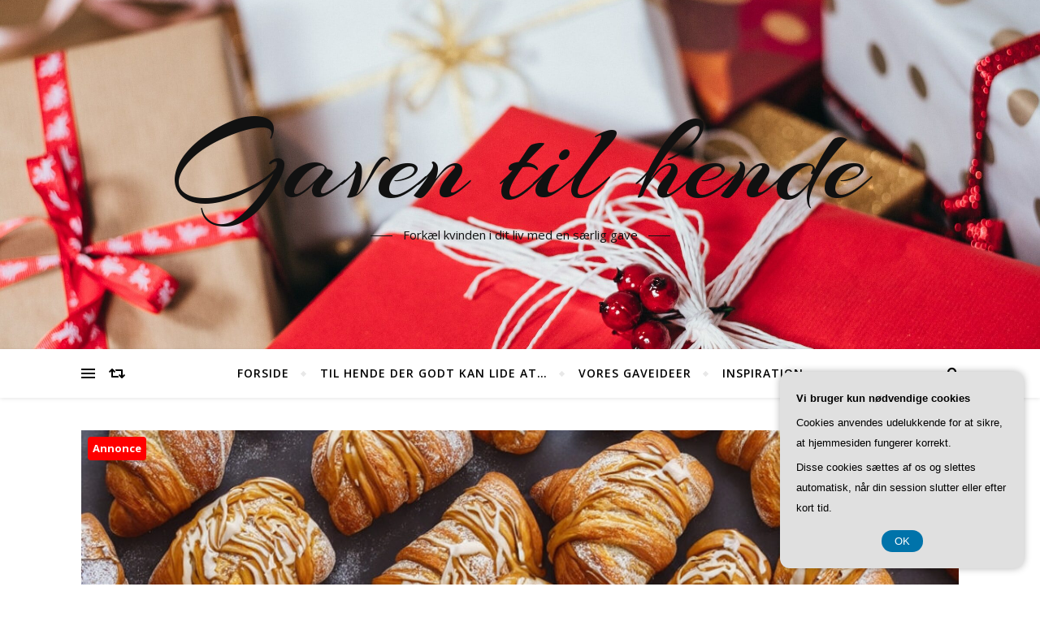

--- FILE ---
content_type: text/html; charset=UTF-8
request_url: https://gaven-til-hende.dk/tahin-i-bageriet-hvordan-bruges-det-til-at-forbedre-bagvaerk/
body_size: 22441
content:
<!DOCTYPE html>
<html lang="da-DK">
<head>
	<meta charset="UTF-8">
	<meta name="viewport" content="width=device-width, initial-scale=1.0" />
	<link rel="profile" href="https://gmpg.org/xfn/11">

<meta name='robots' content='index, follow, max-image-preview:large, max-snippet:-1, max-video-preview:-1' />

	<!-- This site is optimized with the Yoast SEO plugin v26.8 - https://yoast.com/product/yoast-seo-wordpress/ -->
	<title>Tahin i bageriet: Hvordan bruges det til at forbedre bagværk? - Gaven til hende</title>
	<link rel="canonical" href="https://gaven-til-hende.dk/tahin-i-bageriet-hvordan-bruges-det-til-at-forbedre-bagvaerk/" />
	<meta property="og:locale" content="da_DK" />
	<meta property="og:type" content="article" />
	<meta property="og:title" content="Tahin i bageriet: Hvordan bruges det til at forbedre bagværk? - Gaven til hende" />
	<meta property="og:description" content="I bagerier rundt om i verden bliver der brugt mange forskellige ingredienser til at forbedre smag, tekstur og saftighed i bagv&aelig;rk. &Eacute;n af disse ingredienser er tahin, en pasta lavet af sesamfr&oslash;. Tahin bruges ikke kun som sm&oslash;rep&aring;l&aelig;g eller til at lave hummus, men kan ogs&aring; v&aelig;re en fantastisk tilf&oslash;jelse til bagv&aelig;rk. I denne artikel vil vi dykke ned i, hvordan tahin kan bruges til at forbedre bagv&aelig;rk p&aring; forskellige m&aring;der. Vi vil udforske, hvordan tahin kan erstatte sm&oslash;r eller olie, fungere som smagsgiver, tilf&oslash;je tekstur og saftighed samt bruges i forskellige typer bagv&aelig;rk. Derudover vil vi ogs&aring; se p&aring;, hvordan tahin kan v&aelig;re et sundere alternativ til traditionelle ingredienser. Ved at udforske de mange m&aring;der, hvorp&aring; tahin kan anvendes i bageriet, vil vi opdage, hvorfor det er blevet en popul&aelig;r ingrediens blandt bagerier og bagere over hele verden. S&aring; lad os dykke ned i verdenen af tahin og opdage, hvordan det kan forbedre vores bagv&aelig;rk.Tahin som erstatning for sm&oslash;r eller olieTahin kan bruges som en fantastisk erstatning for b&aring;de sm&oslash;r og olie i bagv&aelig;rk. Denne pasta lavet af sesamfr&oslash; tilf&oslash;jer en unik smag og tekstur til dine opskrifter. Ved at erstatte sm&oslash;r eller olie med tahin kan du reducere m&aelig;ngden af &#8203;&#8203;m&aelig;ttet fedt i dit bagv&aelig;rk og tilf&oslash;je en mere kompleks og n&oslash;ddeagtig smag. Tahin er ogs&aring; rig p&aring; sunde fedtstoffer og vitaminer, hvilket g&oslash;r det til et sundere alternativ til traditionelle fedtstoffer. N&aring;r du bruger tahin som erstatning, kan du opn&aring; et saftigere og mere fugtigt resultat i dit bagv&aelig;rk. Denne pasta hj&aelig;lper med at bevare fugtigheden og giver en bl&oslash;dere konsistens. Den kan bruges i alt fra kager og cookies til br&oslash;d og muffins. Pr&oslash;v at erstatte en del af sm&oslash;rret eller olien i dine opskrifter med tahin, og oplev den l&aelig;kre smag og tekstur, som det tilf&oslash;jer til dit bagv&aelig;rk. Tahin er virkelig en alsidig ingrediens, der kan forbedre dine bagv&aelig;rksoplevelser p&aring; flere m&aring;der.Tahin som smagsgiverEn af de mest overraskende og l&aelig;kre m&aring;der at bruge tahin i bageriet er som smagsgiver. Tahin har en unik n&oslash;ddeagtig smag, der kan tilf&oslash;je en dyb og kompleks smagsnuance til bagv&aelig;rk. Den rige og cremede konsistens af tahin g&oslash;r det ogs&aring; til en ideel ingrediens til at skabe en silkebl&oslash;d tekstur i kager, t&aelig;rter og cookies.N&aring;r det kommer til smagsgivning, er tahin s&aelig;rligt velegnet til at kombinere med andre ingredienser som chokolade, karamel og frugt. Den n&oslash;ddeagtige smag af tahin harmonerer perfekt med den s&oslash;dme fra chokolade og den karamelliserede smag af karamel. Ved at tilf&oslash;je tahin til disse opskrifter kan man opn&aring; en mere intens og nuanceret smag.Tahin kan ogs&aring; v&aelig;re med til at balancere syrligheden fra frugt i bagv&aelig;rk. For eksempel kan man tilf&oslash;je tahin til en citronkage for at tilf&oslash;je en ekstra dybde af smag og en bl&oslash;dere tekstur. Den n&oslash;ddeagtige smag af tahin kan hj&aelig;lpe med at afrunde den skarpe syrlighed fra citronen og skabe en mere velafbalanceret smagsoplevelse.Udover at tilf&oslash;je smag kan tahin ogs&aring; v&aelig;re med til at forbedre konsistensen af bagv&aelig;rk. Tahin er naturligt fedtholdigt, hvilket betyder, at det kan tilf&oslash;je saftighed og smidighed til kager, t&aelig;rter og cookies. Ved at erstatte en del af sm&oslash;rret eller olien i en opskrift med tahin kan man opn&aring; en mere fugtig og l&aelig;kker konsistens.Tahin som smagsgiver i bagv&aelig;rk er virkelig en genial m&aring;de at udnytte denne alsidige ingrediens p&aring;. Det kan tilf&oslash;je nye dimensioner af smag og tekstur til dine yndlingsopskrifter og g&oslash;re dem endnu mere l&aelig;kre. S&aring; n&aelig;ste gang du bager, b&oslash;r du overveje at tilf&oslash;je tahin som en hemmelig ingrediens for at l&oslash;fte dine bagv&aelig;rk til nye h&oslash;jder.Tahin som tilf&oslash;jelse af tekstur og saftighedTahin kan v&aelig;re en fantastisk tilf&oslash;jelse til bagv&aelig;rk, da det kan give en ekstra tekstur og saftighed til dine kreationer. Tahin er kendt for sin cremede konsistens, og n&aring;r det blandes med dejen, bidrager det til at g&oslash;re bagv&aelig;rket mere saftigt og bl&oslash;dt. Den naturlige fedt i tahin erstatter sm&oslash;r eller olie og giver samtidig en unik n&oslash;ddeagtig smag.N&aring;r tahin bruges i bagv&aelig;rk, kan det hj&aelig;lpe med at undg&aring; t&oslash;rhed, der ofte kan opst&aring; i bagv&aelig;rk. Det tilf&oslash;jer en dejlig fugtighed til kager, br&oslash;d og cookies, hvilket g&oslash;r dem mere indbydende og l&aelig;kre. Tahin kan ogs&aring; give en mere luftig tekstur til bagv&aelig;rket, hvilket g&oslash;r det let og delikat at spise.En anden fordel ved at tilf&oslash;je tahin til bagv&aelig;rk er, at det kan forl&aelig;nge holdbarheden. Det naturlige fedt i tahin hj&aelig;lper med at holde bagv&aelig;rket friskt i l&aelig;ngere tid, s&aring; du kan nyde det i flere dage.N&aring;r du bruger tahin som tilf&oslash;jelse af tekstur og saftighed i bagv&aelig;rk, er det vigtigt at bruge den i de rette m&aelig;ngder. For meget tahin kan g&oslash;re bagv&aelig;rket tungt og fedtet, s&aring; det er bedst at starte med en mindre m&aelig;ngde og justere efter smag og konsistens.Alt i alt kan tahin v&aelig;re en fantastisk ingrediens til at forbedre teksturen og saftigheden af dit bagv&aelig;rk. Det tilf&oslash;jer en unik n&oslash;ddeagtig smag og giver en l&aelig;kker konsistens, der vil gl&aelig;de dine smagsl&oslash;g. S&aring; n&aelig;ste gang du bager, hvorfor ikke eksperimentere med at tilf&oslash;je tahin og opleve forskellen det kan g&oslash;re?Tahin i forskellige typer bagv&aelig;rkTahin er en alsidig ingrediens, der kan bruges til at forbedre forskellige typer bagv&aelig;rk. Den rige og n&oslash;ddeagtige smag af tahin giver en ekstra dimension til bagv&aelig;rk og tilf&oslash;jer en fantastisk aroma. Her er nogle eksempler p&aring;, hvordan tahin kan anvendes i forskellige typer bagv&aelig;rk:1. Br&oslash;d: Ved at tilf&oslash;je tahin til br&oslash;ddejen kan du opn&aring; et mere saftigt og velsmagende br&oslash;d. Tahin bidrager med en naturlig fedme og fugt, der g&oslash;r br&oslash;det bl&oslash;dere og mere l&aelig;kker. Du kan erstatte en del af sm&oslash;rret eller olien i opskriften med tahin for at give br&oslash;det en n&oslash;ddeagtig smag.2. Kager: Tahin kan ogs&aring; bruges i kager for at give dem en unik smag og tekstur. Du kan tilf&oslash;je tahin til chokoladekager, muffins eller kiksdej for at opn&aring; en dybere og mere kompleks smag. Tahin kan ogs&aring; bruges som et fyld eller topping til kager for at tilf&oslash;je en ekstra smagsdimension.3. Cookies: Hvis du er vild med cookies, kan tahin v&aelig;re en fantastisk ingrediens at tilf&oslash;je til dine opskrifter. Ved at erstatte en del af sm&oslash;rret eller olien med tahin kan du opn&aring; cookies, der er bl&oslash;de og fudgy i midten, samtidig med at de har en spr&oslash;d kant. Den n&oslash;ddeagtige smag af tahin giver cookies en ekstra smag, der vil overraske og begejstre dine smagsl&oslash;g.4. Bagv&aelig;rk med fr&oslash; eller n&oslash;dder: Tahin er lavet af sesamfr&oslash;, hvilket g&oslash;r det til det perfekte supplement til bagv&aelig;rk, der indeholder fr&oslash; eller n&oslash;dder. Du kan tilf&oslash;je tahin til opskrifter p&aring; br&oslash;d eller kager, der allerede indeholder fr&oslash; eller n&oslash;dder, for at forst&aelig;rke smagen og tilf&oslash;je ekstra fugtighed. Tahin vil ogs&aring; hj&aelig;lpe med at binde ingredienserne sammen og give bagv&aelig;rket en mere sammenh&aelig;ngende tekstur.5. Sm&aring;kager: Tahin kan ogs&aring; bruges til at lave l&aelig;kre sm&aring;kager. Du kan tilf&oslash;je tahin til dejen for at give sm&aring;kagerne en n&oslash;ddeagtig smag og en bl&oslash;d konsistens. Tahin kan ogs&aring; bruges som et fyld til sm&aring;kager for at tilf&oslash;je ekstra smag og fugtighed.Uanset hvilken type bagv&aelig;rk du &oslash;nsker at lave, er tahin en alsidig ingrediens, der kan bruges til at forbedre smagen og teksturen. Den n&oslash;ddeagtige smag og den naturlige fedme i tahin g&oslash;r det til en fantastisk ingrediens at arbejde med. Pr&oslash;v at eksperimentere med tahin i dine opskrifter, og du vil opleve, hvordan det kan l&oslash;fte dine bagv&aelig;rk til nye h&oslash;jder.Tahin som sundere alternativTahin er ikke kun en velsmagende og alsidig ingrediens i bageriet, det kan ogs&aring; v&aelig;re et sundere alternativ til traditionelle fedtstoffer som sm&oslash;r eller olie. Tahin er lavet af sesamfr&oslash;, der er rige p&aring; sunde fedtstoffer, protein, fibre og mineraler som jern, magnesium og kalcium. Ved at erstatte sm&oslash;r eller olie med tahin i bagv&aelig;rk kan man reducere m&aelig;ngden af m&aelig;ttet fedt, samtidig med at man tilf&oslash;jer et ekstra n&aelig;ringsboost. Det g&oslash;r tahin til et ideelt valg for dem, der &oslash;nsker at g&oslash;re deres bagv&aelig;rk lidt sundere, uden at g&aring; p&aring; kompromis med smagen eller teksturen. Man kan med fordel erstatte op til halvdelen af sm&oslash;rret eller olien i en opskrift med tahin, afh&aelig;ngigt af den &oslash;nskede smag og konsistens. Tahin kan bruges i alt fra kager og br&oslash;d til sm&aring;kager og muffins, og det kan v&aelig;re med til at skabe et mere saftigt og fyldigt resultat. S&aring; n&aelig;ste gang du er i bageriet, eller hvis du selv er i gang med at bage derhjemme, s&aring; overvej at tilf&oslash;je tahin som et sundere og velsmagende alternativ til det traditionelle fedtstof.KonklusionTahin er en alsidig ingrediens, der kan bruges p&aring; forskellige m&aring;der i bagv&aelig;rk. Det kan erstatte sm&oslash;r eller olie og tilf&oslash;je en n&oslash;ddeagtig smag og aroma til kager, br&oslash;d og cookies. Tahin kan ogs&aring; give tekstur og saftighed til bagv&aelig;rk, hvilket resulterer i et mere m&oslash;rt og l&aelig;kker endeligt produkt. Denne pasta kan bruges i forskellige typer bagv&aelig;rk, herunder muffins, brownies og hvedebr&oslash;d. Udover de kulinariske fordele har tahin ogs&aring; sundhedsm&aelig;ssige fordele, da det er en kilde til protein, fibre og sundt fedt. Det kan v&aelig;re et godt alternativ til dem, der &oslash;nsker at reducere m&aelig;ngden af sm&oslash;r eller olie i deres bagv&aelig;rk. Samlet set er tahin en ingrediens, der kan forbedre smag, tekstur og sundhed i bagv&aelig;rk og er en v&aelig;rdifuld tilf&oslash;jelse til ethvert bageri." />
	<meta property="og:url" content="https://gaven-til-hende.dk/tahin-i-bageriet-hvordan-bruges-det-til-at-forbedre-bagvaerk/" />
	<meta property="og:site_name" content="Gaven til hende" />
	<meta property="article:published_time" content="2023-08-09T04:00:00+00:00" />
	<meta property="article:modified_time" content="2023-08-09T04:10:42+00:00" />
	<meta property="og:image" content="https://gaven-til-hende.dk/wp-content/uploads/tahin-i-bageriet-hvordan-bruges-det-til-at-forbedre-bagvaerk.jpg" />
	<meta property="og:image:width" content="1216" />
	<meta property="og:image:height" content="640" />
	<meta property="og:image:type" content="image/jpeg" />
	<meta name="twitter:card" content="summary_large_image" />
	<meta name="twitter:label1" content="Estimeret læsetid" />
	<meta name="twitter:data1" content="9 minutter" />
	<script type="application/ld+json" class="yoast-schema-graph">{"@context":"https://schema.org","@graph":[{"@type":"Article","@id":"https://gaven-til-hende.dk/tahin-i-bageriet-hvordan-bruges-det-til-at-forbedre-bagvaerk/#article","isPartOf":{"@id":"https://gaven-til-hende.dk/tahin-i-bageriet-hvordan-bruges-det-til-at-forbedre-bagvaerk/"},"author":{"name":"","@id":""},"headline":"Tahin i bageriet: Hvordan bruges det til at forbedre bagværk?","datePublished":"2023-08-09T04:00:00+00:00","dateModified":"2023-08-09T04:10:42+00:00","mainEntityOfPage":{"@id":"https://gaven-til-hende.dk/tahin-i-bageriet-hvordan-bruges-det-til-at-forbedre-bagvaerk/"},"wordCount":1778,"image":{"@id":"https://gaven-til-hende.dk/tahin-i-bageriet-hvordan-bruges-det-til-at-forbedre-bagvaerk/#primaryimage"},"thumbnailUrl":"https://gaven-til-hende.dk/wp-content/uploads/tahin-i-bageriet-hvordan-bruges-det-til-at-forbedre-bagvaerk.jpg","articleSection":["Inspiration"],"inLanguage":"da-DK"},{"@type":"WebPage","@id":"https://gaven-til-hende.dk/tahin-i-bageriet-hvordan-bruges-det-til-at-forbedre-bagvaerk/","url":"https://gaven-til-hende.dk/tahin-i-bageriet-hvordan-bruges-det-til-at-forbedre-bagvaerk/","name":"Tahin i bageriet: Hvordan bruges det til at forbedre bagværk? - Gaven til hende","isPartOf":{"@id":"https://gaven-til-hende.dk/#website"},"primaryImageOfPage":{"@id":"https://gaven-til-hende.dk/tahin-i-bageriet-hvordan-bruges-det-til-at-forbedre-bagvaerk/#primaryimage"},"image":{"@id":"https://gaven-til-hende.dk/tahin-i-bageriet-hvordan-bruges-det-til-at-forbedre-bagvaerk/#primaryimage"},"thumbnailUrl":"https://gaven-til-hende.dk/wp-content/uploads/tahin-i-bageriet-hvordan-bruges-det-til-at-forbedre-bagvaerk.jpg","datePublished":"2023-08-09T04:00:00+00:00","dateModified":"2023-08-09T04:10:42+00:00","author":{"@id":""},"breadcrumb":{"@id":"https://gaven-til-hende.dk/tahin-i-bageriet-hvordan-bruges-det-til-at-forbedre-bagvaerk/#breadcrumb"},"inLanguage":"da-DK","potentialAction":[{"@type":"ReadAction","target":["https://gaven-til-hende.dk/tahin-i-bageriet-hvordan-bruges-det-til-at-forbedre-bagvaerk/"]}]},{"@type":"ImageObject","inLanguage":"da-DK","@id":"https://gaven-til-hende.dk/tahin-i-bageriet-hvordan-bruges-det-til-at-forbedre-bagvaerk/#primaryimage","url":"https://gaven-til-hende.dk/wp-content/uploads/tahin-i-bageriet-hvordan-bruges-det-til-at-forbedre-bagvaerk.jpg","contentUrl":"https://gaven-til-hende.dk/wp-content/uploads/tahin-i-bageriet-hvordan-bruges-det-til-at-forbedre-bagvaerk.jpg","width":1216,"height":640,"caption":"Tahin i bageriet: Hvordan bruges det til at forbedre bagværk?"},{"@type":"BreadcrumbList","@id":"https://gaven-til-hende.dk/tahin-i-bageriet-hvordan-bruges-det-til-at-forbedre-bagvaerk/#breadcrumb","itemListElement":[{"@type":"ListItem","position":1,"name":"Gaven-til-hende.dk","item":"https://gaven-til-hende.dk/"},{"@type":"ListItem","position":2,"name":"Tahin i bageriet: Hvordan bruges det til at forbedre bagværk?"}]},{"@type":"WebSite","@id":"https://gaven-til-hende.dk/#website","url":"https://gaven-til-hende.dk/","name":"Gaven til hende","description":"Forkæl kvinden i dit liv med en særlig gave","potentialAction":[{"@type":"SearchAction","target":{"@type":"EntryPoint","urlTemplate":"https://gaven-til-hende.dk/?s={search_term_string}"},"query-input":{"@type":"PropertyValueSpecification","valueRequired":true,"valueName":"search_term_string"}}],"inLanguage":"da-DK"}]}</script>
	<!-- / Yoast SEO plugin. -->


<link rel='dns-prefetch' href='//fonts.googleapis.com' />
<link rel="alternate" type="application/rss+xml" title="Gaven til hende &raquo; Feed" href="https://gaven-til-hende.dk/feed/" />
<link rel="alternate" type="application/rss+xml" title="Gaven til hende &raquo;-kommentar-feed" href="https://gaven-til-hende.dk/comments/feed/" />
<link rel="alternate" title="oEmbed (JSON)" type="application/json+oembed" href="https://gaven-til-hende.dk/wp-json/oembed/1.0/embed?url=https%3A%2F%2Fgaven-til-hende.dk%2Ftahin-i-bageriet-hvordan-bruges-det-til-at-forbedre-bagvaerk%2F" />
<link rel="alternate" title="oEmbed (XML)" type="text/xml+oembed" href="https://gaven-til-hende.dk/wp-json/oembed/1.0/embed?url=https%3A%2F%2Fgaven-til-hende.dk%2Ftahin-i-bageriet-hvordan-bruges-det-til-at-forbedre-bagvaerk%2F&#038;format=xml" />
<style id='wp-img-auto-sizes-contain-inline-css' type='text/css'>
img:is([sizes=auto i],[sizes^="auto," i]){contain-intrinsic-size:3000px 1500px}
/*# sourceURL=wp-img-auto-sizes-contain-inline-css */
</style>
<style id='wp-emoji-styles-inline-css' type='text/css'>

	img.wp-smiley, img.emoji {
		display: inline !important;
		border: none !important;
		box-shadow: none !important;
		height: 1em !important;
		width: 1em !important;
		margin: 0 0.07em !important;
		vertical-align: -0.1em !important;
		background: none !important;
		padding: 0 !important;
	}
/*# sourceURL=wp-emoji-styles-inline-css */
</style>
<style id='wp-block-library-inline-css' type='text/css'>
:root{--wp-block-synced-color:#7a00df;--wp-block-synced-color--rgb:122,0,223;--wp-bound-block-color:var(--wp-block-synced-color);--wp-editor-canvas-background:#ddd;--wp-admin-theme-color:#007cba;--wp-admin-theme-color--rgb:0,124,186;--wp-admin-theme-color-darker-10:#006ba1;--wp-admin-theme-color-darker-10--rgb:0,107,160.5;--wp-admin-theme-color-darker-20:#005a87;--wp-admin-theme-color-darker-20--rgb:0,90,135;--wp-admin-border-width-focus:2px}@media (min-resolution:192dpi){:root{--wp-admin-border-width-focus:1.5px}}.wp-element-button{cursor:pointer}:root .has-very-light-gray-background-color{background-color:#eee}:root .has-very-dark-gray-background-color{background-color:#313131}:root .has-very-light-gray-color{color:#eee}:root .has-very-dark-gray-color{color:#313131}:root .has-vivid-green-cyan-to-vivid-cyan-blue-gradient-background{background:linear-gradient(135deg,#00d084,#0693e3)}:root .has-purple-crush-gradient-background{background:linear-gradient(135deg,#34e2e4,#4721fb 50%,#ab1dfe)}:root .has-hazy-dawn-gradient-background{background:linear-gradient(135deg,#faaca8,#dad0ec)}:root .has-subdued-olive-gradient-background{background:linear-gradient(135deg,#fafae1,#67a671)}:root .has-atomic-cream-gradient-background{background:linear-gradient(135deg,#fdd79a,#004a59)}:root .has-nightshade-gradient-background{background:linear-gradient(135deg,#330968,#31cdcf)}:root .has-midnight-gradient-background{background:linear-gradient(135deg,#020381,#2874fc)}:root{--wp--preset--font-size--normal:16px;--wp--preset--font-size--huge:42px}.has-regular-font-size{font-size:1em}.has-larger-font-size{font-size:2.625em}.has-normal-font-size{font-size:var(--wp--preset--font-size--normal)}.has-huge-font-size{font-size:var(--wp--preset--font-size--huge)}.has-text-align-center{text-align:center}.has-text-align-left{text-align:left}.has-text-align-right{text-align:right}.has-fit-text{white-space:nowrap!important}#end-resizable-editor-section{display:none}.aligncenter{clear:both}.items-justified-left{justify-content:flex-start}.items-justified-center{justify-content:center}.items-justified-right{justify-content:flex-end}.items-justified-space-between{justify-content:space-between}.screen-reader-text{border:0;clip-path:inset(50%);height:1px;margin:-1px;overflow:hidden;padding:0;position:absolute;width:1px;word-wrap:normal!important}.screen-reader-text:focus{background-color:#ddd;clip-path:none;color:#444;display:block;font-size:1em;height:auto;left:5px;line-height:normal;padding:15px 23px 14px;text-decoration:none;top:5px;width:auto;z-index:100000}html :where(.has-border-color){border-style:solid}html :where([style*=border-top-color]){border-top-style:solid}html :where([style*=border-right-color]){border-right-style:solid}html :where([style*=border-bottom-color]){border-bottom-style:solid}html :where([style*=border-left-color]){border-left-style:solid}html :where([style*=border-width]){border-style:solid}html :where([style*=border-top-width]){border-top-style:solid}html :where([style*=border-right-width]){border-right-style:solid}html :where([style*=border-bottom-width]){border-bottom-style:solid}html :where([style*=border-left-width]){border-left-style:solid}html :where(img[class*=wp-image-]){height:auto;max-width:100%}:where(figure){margin:0 0 1em}html :where(.is-position-sticky){--wp-admin--admin-bar--position-offset:var(--wp-admin--admin-bar--height,0px)}@media screen and (max-width:600px){html :where(.is-position-sticky){--wp-admin--admin-bar--position-offset:0px}}

/*# sourceURL=wp-block-library-inline-css */
</style><style id='wp-block-heading-inline-css' type='text/css'>
h1:where(.wp-block-heading).has-background,h2:where(.wp-block-heading).has-background,h3:where(.wp-block-heading).has-background,h4:where(.wp-block-heading).has-background,h5:where(.wp-block-heading).has-background,h6:where(.wp-block-heading).has-background{padding:1.25em 2.375em}h1.has-text-align-left[style*=writing-mode]:where([style*=vertical-lr]),h1.has-text-align-right[style*=writing-mode]:where([style*=vertical-rl]),h2.has-text-align-left[style*=writing-mode]:where([style*=vertical-lr]),h2.has-text-align-right[style*=writing-mode]:where([style*=vertical-rl]),h3.has-text-align-left[style*=writing-mode]:where([style*=vertical-lr]),h3.has-text-align-right[style*=writing-mode]:where([style*=vertical-rl]),h4.has-text-align-left[style*=writing-mode]:where([style*=vertical-lr]),h4.has-text-align-right[style*=writing-mode]:where([style*=vertical-rl]),h5.has-text-align-left[style*=writing-mode]:where([style*=vertical-lr]),h5.has-text-align-right[style*=writing-mode]:where([style*=vertical-rl]),h6.has-text-align-left[style*=writing-mode]:where([style*=vertical-lr]),h6.has-text-align-right[style*=writing-mode]:where([style*=vertical-rl]){rotate:180deg}
/*# sourceURL=https://gaven-til-hende.dk/wp-includes/blocks/heading/style.min.css */
</style>
<style id='wp-block-image-inline-css' type='text/css'>
.wp-block-image>a,.wp-block-image>figure>a{display:inline-block}.wp-block-image img{box-sizing:border-box;height:auto;max-width:100%;vertical-align:bottom}@media not (prefers-reduced-motion){.wp-block-image img.hide{visibility:hidden}.wp-block-image img.show{animation:show-content-image .4s}}.wp-block-image[style*=border-radius] img,.wp-block-image[style*=border-radius]>a{border-radius:inherit}.wp-block-image.has-custom-border img{box-sizing:border-box}.wp-block-image.aligncenter{text-align:center}.wp-block-image.alignfull>a,.wp-block-image.alignwide>a{width:100%}.wp-block-image.alignfull img,.wp-block-image.alignwide img{height:auto;width:100%}.wp-block-image .aligncenter,.wp-block-image .alignleft,.wp-block-image .alignright,.wp-block-image.aligncenter,.wp-block-image.alignleft,.wp-block-image.alignright{display:table}.wp-block-image .aligncenter>figcaption,.wp-block-image .alignleft>figcaption,.wp-block-image .alignright>figcaption,.wp-block-image.aligncenter>figcaption,.wp-block-image.alignleft>figcaption,.wp-block-image.alignright>figcaption{caption-side:bottom;display:table-caption}.wp-block-image .alignleft{float:left;margin:.5em 1em .5em 0}.wp-block-image .alignright{float:right;margin:.5em 0 .5em 1em}.wp-block-image .aligncenter{margin-left:auto;margin-right:auto}.wp-block-image :where(figcaption){margin-bottom:1em;margin-top:.5em}.wp-block-image.is-style-circle-mask img{border-radius:9999px}@supports ((-webkit-mask-image:none) or (mask-image:none)) or (-webkit-mask-image:none){.wp-block-image.is-style-circle-mask img{border-radius:0;-webkit-mask-image:url('data:image/svg+xml;utf8,<svg viewBox="0 0 100 100" xmlns="http://www.w3.org/2000/svg"><circle cx="50" cy="50" r="50"/></svg>');mask-image:url('data:image/svg+xml;utf8,<svg viewBox="0 0 100 100" xmlns="http://www.w3.org/2000/svg"><circle cx="50" cy="50" r="50"/></svg>');mask-mode:alpha;-webkit-mask-position:center;mask-position:center;-webkit-mask-repeat:no-repeat;mask-repeat:no-repeat;-webkit-mask-size:contain;mask-size:contain}}:root :where(.wp-block-image.is-style-rounded img,.wp-block-image .is-style-rounded img){border-radius:9999px}.wp-block-image figure{margin:0}.wp-lightbox-container{display:flex;flex-direction:column;position:relative}.wp-lightbox-container img{cursor:zoom-in}.wp-lightbox-container img:hover+button{opacity:1}.wp-lightbox-container button{align-items:center;backdrop-filter:blur(16px) saturate(180%);background-color:#5a5a5a40;border:none;border-radius:4px;cursor:zoom-in;display:flex;height:20px;justify-content:center;opacity:0;padding:0;position:absolute;right:16px;text-align:center;top:16px;width:20px;z-index:100}@media not (prefers-reduced-motion){.wp-lightbox-container button{transition:opacity .2s ease}}.wp-lightbox-container button:focus-visible{outline:3px auto #5a5a5a40;outline:3px auto -webkit-focus-ring-color;outline-offset:3px}.wp-lightbox-container button:hover{cursor:pointer;opacity:1}.wp-lightbox-container button:focus{opacity:1}.wp-lightbox-container button:focus,.wp-lightbox-container button:hover,.wp-lightbox-container button:not(:hover):not(:active):not(.has-background){background-color:#5a5a5a40;border:none}.wp-lightbox-overlay{box-sizing:border-box;cursor:zoom-out;height:100vh;left:0;overflow:hidden;position:fixed;top:0;visibility:hidden;width:100%;z-index:100000}.wp-lightbox-overlay .close-button{align-items:center;cursor:pointer;display:flex;justify-content:center;min-height:40px;min-width:40px;padding:0;position:absolute;right:calc(env(safe-area-inset-right) + 16px);top:calc(env(safe-area-inset-top) + 16px);z-index:5000000}.wp-lightbox-overlay .close-button:focus,.wp-lightbox-overlay .close-button:hover,.wp-lightbox-overlay .close-button:not(:hover):not(:active):not(.has-background){background:none;border:none}.wp-lightbox-overlay .lightbox-image-container{height:var(--wp--lightbox-container-height);left:50%;overflow:hidden;position:absolute;top:50%;transform:translate(-50%,-50%);transform-origin:top left;width:var(--wp--lightbox-container-width);z-index:9999999999}.wp-lightbox-overlay .wp-block-image{align-items:center;box-sizing:border-box;display:flex;height:100%;justify-content:center;margin:0;position:relative;transform-origin:0 0;width:100%;z-index:3000000}.wp-lightbox-overlay .wp-block-image img{height:var(--wp--lightbox-image-height);min-height:var(--wp--lightbox-image-height);min-width:var(--wp--lightbox-image-width);width:var(--wp--lightbox-image-width)}.wp-lightbox-overlay .wp-block-image figcaption{display:none}.wp-lightbox-overlay button{background:none;border:none}.wp-lightbox-overlay .scrim{background-color:#fff;height:100%;opacity:.9;position:absolute;width:100%;z-index:2000000}.wp-lightbox-overlay.active{visibility:visible}@media not (prefers-reduced-motion){.wp-lightbox-overlay.active{animation:turn-on-visibility .25s both}.wp-lightbox-overlay.active img{animation:turn-on-visibility .35s both}.wp-lightbox-overlay.show-closing-animation:not(.active){animation:turn-off-visibility .35s both}.wp-lightbox-overlay.show-closing-animation:not(.active) img{animation:turn-off-visibility .25s both}.wp-lightbox-overlay.zoom.active{animation:none;opacity:1;visibility:visible}.wp-lightbox-overlay.zoom.active .lightbox-image-container{animation:lightbox-zoom-in .4s}.wp-lightbox-overlay.zoom.active .lightbox-image-container img{animation:none}.wp-lightbox-overlay.zoom.active .scrim{animation:turn-on-visibility .4s forwards}.wp-lightbox-overlay.zoom.show-closing-animation:not(.active){animation:none}.wp-lightbox-overlay.zoom.show-closing-animation:not(.active) .lightbox-image-container{animation:lightbox-zoom-out .4s}.wp-lightbox-overlay.zoom.show-closing-animation:not(.active) .lightbox-image-container img{animation:none}.wp-lightbox-overlay.zoom.show-closing-animation:not(.active) .scrim{animation:turn-off-visibility .4s forwards}}@keyframes show-content-image{0%{visibility:hidden}99%{visibility:hidden}to{visibility:visible}}@keyframes turn-on-visibility{0%{opacity:0}to{opacity:1}}@keyframes turn-off-visibility{0%{opacity:1;visibility:visible}99%{opacity:0;visibility:visible}to{opacity:0;visibility:hidden}}@keyframes lightbox-zoom-in{0%{transform:translate(calc((-100vw + var(--wp--lightbox-scrollbar-width))/2 + var(--wp--lightbox-initial-left-position)),calc(-50vh + var(--wp--lightbox-initial-top-position))) scale(var(--wp--lightbox-scale))}to{transform:translate(-50%,-50%) scale(1)}}@keyframes lightbox-zoom-out{0%{transform:translate(-50%,-50%) scale(1);visibility:visible}99%{visibility:visible}to{transform:translate(calc((-100vw + var(--wp--lightbox-scrollbar-width))/2 + var(--wp--lightbox-initial-left-position)),calc(-50vh + var(--wp--lightbox-initial-top-position))) scale(var(--wp--lightbox-scale));visibility:hidden}}
/*# sourceURL=https://gaven-til-hende.dk/wp-includes/blocks/image/style.min.css */
</style>
<style id='wp-block-list-inline-css' type='text/css'>
ol,ul{box-sizing:border-box}:root :where(.wp-block-list.has-background){padding:1.25em 2.375em}
/*# sourceURL=https://gaven-til-hende.dk/wp-includes/blocks/list/style.min.css */
</style>
<style id='wp-block-page-list-inline-css' type='text/css'>
.wp-block-navigation .wp-block-page-list{align-items:var(--navigation-layout-align,initial);background-color:inherit;display:flex;flex-direction:var(--navigation-layout-direction,initial);flex-wrap:var(--navigation-layout-wrap,wrap);justify-content:var(--navigation-layout-justify,initial)}.wp-block-navigation .wp-block-navigation-item{background-color:inherit}.wp-block-page-list{box-sizing:border-box}
/*# sourceURL=https://gaven-til-hende.dk/wp-includes/blocks/page-list/style.min.css */
</style>
<style id='wp-block-paragraph-inline-css' type='text/css'>
.is-small-text{font-size:.875em}.is-regular-text{font-size:1em}.is-large-text{font-size:2.25em}.is-larger-text{font-size:3em}.has-drop-cap:not(:focus):first-letter{float:left;font-size:8.4em;font-style:normal;font-weight:100;line-height:.68;margin:.05em .1em 0 0;text-transform:uppercase}body.rtl .has-drop-cap:not(:focus):first-letter{float:none;margin-left:.1em}p.has-drop-cap.has-background{overflow:hidden}:root :where(p.has-background){padding:1.25em 2.375em}:where(p.has-text-color:not(.has-link-color)) a{color:inherit}p.has-text-align-left[style*="writing-mode:vertical-lr"],p.has-text-align-right[style*="writing-mode:vertical-rl"]{rotate:180deg}
/*# sourceURL=https://gaven-til-hende.dk/wp-includes/blocks/paragraph/style.min.css */
</style>
<style id='global-styles-inline-css' type='text/css'>
:root{--wp--preset--aspect-ratio--square: 1;--wp--preset--aspect-ratio--4-3: 4/3;--wp--preset--aspect-ratio--3-4: 3/4;--wp--preset--aspect-ratio--3-2: 3/2;--wp--preset--aspect-ratio--2-3: 2/3;--wp--preset--aspect-ratio--16-9: 16/9;--wp--preset--aspect-ratio--9-16: 9/16;--wp--preset--color--black: #000000;--wp--preset--color--cyan-bluish-gray: #abb8c3;--wp--preset--color--white: #ffffff;--wp--preset--color--pale-pink: #f78da7;--wp--preset--color--vivid-red: #cf2e2e;--wp--preset--color--luminous-vivid-orange: #ff6900;--wp--preset--color--luminous-vivid-amber: #fcb900;--wp--preset--color--light-green-cyan: #7bdcb5;--wp--preset--color--vivid-green-cyan: #00d084;--wp--preset--color--pale-cyan-blue: #8ed1fc;--wp--preset--color--vivid-cyan-blue: #0693e3;--wp--preset--color--vivid-purple: #9b51e0;--wp--preset--gradient--vivid-cyan-blue-to-vivid-purple: linear-gradient(135deg,rgb(6,147,227) 0%,rgb(155,81,224) 100%);--wp--preset--gradient--light-green-cyan-to-vivid-green-cyan: linear-gradient(135deg,rgb(122,220,180) 0%,rgb(0,208,130) 100%);--wp--preset--gradient--luminous-vivid-amber-to-luminous-vivid-orange: linear-gradient(135deg,rgb(252,185,0) 0%,rgb(255,105,0) 100%);--wp--preset--gradient--luminous-vivid-orange-to-vivid-red: linear-gradient(135deg,rgb(255,105,0) 0%,rgb(207,46,46) 100%);--wp--preset--gradient--very-light-gray-to-cyan-bluish-gray: linear-gradient(135deg,rgb(238,238,238) 0%,rgb(169,184,195) 100%);--wp--preset--gradient--cool-to-warm-spectrum: linear-gradient(135deg,rgb(74,234,220) 0%,rgb(151,120,209) 20%,rgb(207,42,186) 40%,rgb(238,44,130) 60%,rgb(251,105,98) 80%,rgb(254,248,76) 100%);--wp--preset--gradient--blush-light-purple: linear-gradient(135deg,rgb(255,206,236) 0%,rgb(152,150,240) 100%);--wp--preset--gradient--blush-bordeaux: linear-gradient(135deg,rgb(254,205,165) 0%,rgb(254,45,45) 50%,rgb(107,0,62) 100%);--wp--preset--gradient--luminous-dusk: linear-gradient(135deg,rgb(255,203,112) 0%,rgb(199,81,192) 50%,rgb(65,88,208) 100%);--wp--preset--gradient--pale-ocean: linear-gradient(135deg,rgb(255,245,203) 0%,rgb(182,227,212) 50%,rgb(51,167,181) 100%);--wp--preset--gradient--electric-grass: linear-gradient(135deg,rgb(202,248,128) 0%,rgb(113,206,126) 100%);--wp--preset--gradient--midnight: linear-gradient(135deg,rgb(2,3,129) 0%,rgb(40,116,252) 100%);--wp--preset--font-size--small: 13px;--wp--preset--font-size--medium: 20px;--wp--preset--font-size--large: 36px;--wp--preset--font-size--x-large: 42px;--wp--preset--spacing--20: 0.44rem;--wp--preset--spacing--30: 0.67rem;--wp--preset--spacing--40: 1rem;--wp--preset--spacing--50: 1.5rem;--wp--preset--spacing--60: 2.25rem;--wp--preset--spacing--70: 3.38rem;--wp--preset--spacing--80: 5.06rem;--wp--preset--shadow--natural: 6px 6px 9px rgba(0, 0, 0, 0.2);--wp--preset--shadow--deep: 12px 12px 50px rgba(0, 0, 0, 0.4);--wp--preset--shadow--sharp: 6px 6px 0px rgba(0, 0, 0, 0.2);--wp--preset--shadow--outlined: 6px 6px 0px -3px rgb(255, 255, 255), 6px 6px rgb(0, 0, 0);--wp--preset--shadow--crisp: 6px 6px 0px rgb(0, 0, 0);}:where(.is-layout-flex){gap: 0.5em;}:where(.is-layout-grid){gap: 0.5em;}body .is-layout-flex{display: flex;}.is-layout-flex{flex-wrap: wrap;align-items: center;}.is-layout-flex > :is(*, div){margin: 0;}body .is-layout-grid{display: grid;}.is-layout-grid > :is(*, div){margin: 0;}:where(.wp-block-columns.is-layout-flex){gap: 2em;}:where(.wp-block-columns.is-layout-grid){gap: 2em;}:where(.wp-block-post-template.is-layout-flex){gap: 1.25em;}:where(.wp-block-post-template.is-layout-grid){gap: 1.25em;}.has-black-color{color: var(--wp--preset--color--black) !important;}.has-cyan-bluish-gray-color{color: var(--wp--preset--color--cyan-bluish-gray) !important;}.has-white-color{color: var(--wp--preset--color--white) !important;}.has-pale-pink-color{color: var(--wp--preset--color--pale-pink) !important;}.has-vivid-red-color{color: var(--wp--preset--color--vivid-red) !important;}.has-luminous-vivid-orange-color{color: var(--wp--preset--color--luminous-vivid-orange) !important;}.has-luminous-vivid-amber-color{color: var(--wp--preset--color--luminous-vivid-amber) !important;}.has-light-green-cyan-color{color: var(--wp--preset--color--light-green-cyan) !important;}.has-vivid-green-cyan-color{color: var(--wp--preset--color--vivid-green-cyan) !important;}.has-pale-cyan-blue-color{color: var(--wp--preset--color--pale-cyan-blue) !important;}.has-vivid-cyan-blue-color{color: var(--wp--preset--color--vivid-cyan-blue) !important;}.has-vivid-purple-color{color: var(--wp--preset--color--vivid-purple) !important;}.has-black-background-color{background-color: var(--wp--preset--color--black) !important;}.has-cyan-bluish-gray-background-color{background-color: var(--wp--preset--color--cyan-bluish-gray) !important;}.has-white-background-color{background-color: var(--wp--preset--color--white) !important;}.has-pale-pink-background-color{background-color: var(--wp--preset--color--pale-pink) !important;}.has-vivid-red-background-color{background-color: var(--wp--preset--color--vivid-red) !important;}.has-luminous-vivid-orange-background-color{background-color: var(--wp--preset--color--luminous-vivid-orange) !important;}.has-luminous-vivid-amber-background-color{background-color: var(--wp--preset--color--luminous-vivid-amber) !important;}.has-light-green-cyan-background-color{background-color: var(--wp--preset--color--light-green-cyan) !important;}.has-vivid-green-cyan-background-color{background-color: var(--wp--preset--color--vivid-green-cyan) !important;}.has-pale-cyan-blue-background-color{background-color: var(--wp--preset--color--pale-cyan-blue) !important;}.has-vivid-cyan-blue-background-color{background-color: var(--wp--preset--color--vivid-cyan-blue) !important;}.has-vivid-purple-background-color{background-color: var(--wp--preset--color--vivid-purple) !important;}.has-black-border-color{border-color: var(--wp--preset--color--black) !important;}.has-cyan-bluish-gray-border-color{border-color: var(--wp--preset--color--cyan-bluish-gray) !important;}.has-white-border-color{border-color: var(--wp--preset--color--white) !important;}.has-pale-pink-border-color{border-color: var(--wp--preset--color--pale-pink) !important;}.has-vivid-red-border-color{border-color: var(--wp--preset--color--vivid-red) !important;}.has-luminous-vivid-orange-border-color{border-color: var(--wp--preset--color--luminous-vivid-orange) !important;}.has-luminous-vivid-amber-border-color{border-color: var(--wp--preset--color--luminous-vivid-amber) !important;}.has-light-green-cyan-border-color{border-color: var(--wp--preset--color--light-green-cyan) !important;}.has-vivid-green-cyan-border-color{border-color: var(--wp--preset--color--vivid-green-cyan) !important;}.has-pale-cyan-blue-border-color{border-color: var(--wp--preset--color--pale-cyan-blue) !important;}.has-vivid-cyan-blue-border-color{border-color: var(--wp--preset--color--vivid-cyan-blue) !important;}.has-vivid-purple-border-color{border-color: var(--wp--preset--color--vivid-purple) !important;}.has-vivid-cyan-blue-to-vivid-purple-gradient-background{background: var(--wp--preset--gradient--vivid-cyan-blue-to-vivid-purple) !important;}.has-light-green-cyan-to-vivid-green-cyan-gradient-background{background: var(--wp--preset--gradient--light-green-cyan-to-vivid-green-cyan) !important;}.has-luminous-vivid-amber-to-luminous-vivid-orange-gradient-background{background: var(--wp--preset--gradient--luminous-vivid-amber-to-luminous-vivid-orange) !important;}.has-luminous-vivid-orange-to-vivid-red-gradient-background{background: var(--wp--preset--gradient--luminous-vivid-orange-to-vivid-red) !important;}.has-very-light-gray-to-cyan-bluish-gray-gradient-background{background: var(--wp--preset--gradient--very-light-gray-to-cyan-bluish-gray) !important;}.has-cool-to-warm-spectrum-gradient-background{background: var(--wp--preset--gradient--cool-to-warm-spectrum) !important;}.has-blush-light-purple-gradient-background{background: var(--wp--preset--gradient--blush-light-purple) !important;}.has-blush-bordeaux-gradient-background{background: var(--wp--preset--gradient--blush-bordeaux) !important;}.has-luminous-dusk-gradient-background{background: var(--wp--preset--gradient--luminous-dusk) !important;}.has-pale-ocean-gradient-background{background: var(--wp--preset--gradient--pale-ocean) !important;}.has-electric-grass-gradient-background{background: var(--wp--preset--gradient--electric-grass) !important;}.has-midnight-gradient-background{background: var(--wp--preset--gradient--midnight) !important;}.has-small-font-size{font-size: var(--wp--preset--font-size--small) !important;}.has-medium-font-size{font-size: var(--wp--preset--font-size--medium) !important;}.has-large-font-size{font-size: var(--wp--preset--font-size--large) !important;}.has-x-large-font-size{font-size: var(--wp--preset--font-size--x-large) !important;}
/*# sourceURL=global-styles-inline-css */
</style>

<style id='classic-theme-styles-inline-css' type='text/css'>
/*! This file is auto-generated */
.wp-block-button__link{color:#fff;background-color:#32373c;border-radius:9999px;box-shadow:none;text-decoration:none;padding:calc(.667em + 2px) calc(1.333em + 2px);font-size:1.125em}.wp-block-file__button{background:#32373c;color:#fff;text-decoration:none}
/*# sourceURL=/wp-includes/css/classic-themes.min.css */
</style>
<link rel='stylesheet' id='bard-style-css' href='https://gaven-til-hende.dk/wp-content/themes/bard/style.css?ver=1.4.9.8' type='text/css' media='all' />
<link rel='stylesheet' id='fontawesome-css' href='https://gaven-til-hende.dk/wp-content/themes/bard/assets/css/fontawesome/all.min.css?ver=6.9' type='text/css' media='all' />
<link rel='stylesheet' id='fontello-css' href='https://gaven-til-hende.dk/wp-content/themes/bard/assets/css/fontello.css?ver=6.9' type='text/css' media='all' />
<link rel='stylesheet' id='slick-css' href='https://gaven-til-hende.dk/wp-content/themes/bard/assets/css/slick.css?ver=6.9' type='text/css' media='all' />
<link rel='stylesheet' id='scrollbar-css' href='https://gaven-til-hende.dk/wp-content/themes/bard/assets/css/perfect-scrollbar.css?ver=6.9' type='text/css' media='all' />
<link rel='stylesheet' id='bard-woocommerce-css' href='https://gaven-til-hende.dk/wp-content/themes/bard/assets/css/woocommerce.css?ver=6.9' type='text/css' media='all' />
<link rel='stylesheet' id='bard-responsive-css' href='https://gaven-til-hende.dk/wp-content/themes/bard/assets/css/responsive.css?ver=6.9' type='text/css' media='all' />
<link rel='stylesheet' id='bard-montserratr-font-css' href='//fonts.googleapis.com/css?family=Montserrat%3A300%2C300i%2C400%2C400i%2C500%2C500i%2C600%2C600i%2C700%2C700i&#038;ver=1.0.0' type='text/css' media='all' />
<link rel='stylesheet' id='bard-opensans-font-css' href='//fonts.googleapis.com/css?family=Open+Sans%3A400%2C400i%2C600%2C600i%2C700%2C700i&#038;ver=1.0.0' type='text/css' media='all' />
<link rel='stylesheet' id='bard-arizonia-font-css' href='//fonts.googleapis.com/css?family=Arizonia%3A300%2C300i%2C400%2C400i%2C500%2C500i%2C600%2C600i%2C700%2C700i&#038;ver=1.0.0' type='text/css' media='all' />
<script type="text/javascript" src="https://gaven-til-hende.dk/wp-includes/js/jquery/jquery.min.js?ver=3.7.1" id="jquery-core-js"></script>
<script type="text/javascript" src="https://gaven-til-hende.dk/wp-includes/js/jquery/jquery-migrate.min.js?ver=3.4.1" id="jquery-migrate-js"></script>
<link rel="https://api.w.org/" href="https://gaven-til-hende.dk/wp-json/" /><link rel="alternate" title="JSON" type="application/json" href="https://gaven-til-hende.dk/wp-json/wp/v2/posts/741" /><link rel="EditURI" type="application/rsd+xml" title="RSD" href="https://gaven-til-hende.dk/xmlrpc.php?rsd" />
<meta name="generator" content="WordPress 6.9" />
<link rel='shortlink' href='https://gaven-til-hende.dk/?p=741' />
<style id="bard_dynamic_css">body {background-color: #ffffff;}#top-bar {background-color: #ffffff;}#top-bar a {color: #000000;}#top-bar a:hover,#top-bar li.current-menu-item > a,#top-bar li.current-menu-ancestor > a,#top-bar .sub-menu li.current-menu-item > a,#top-bar .sub-menu li.current-menu-ancestor> a {color: #ec00f4;}#top-menu .sub-menu,#top-menu .sub-menu a {background-color: #ffffff;border-color: rgba(0,0,0, 0.05);}.header-logo a,.site-description,.header-socials-icon {color: #111;}.site-description:before,.site-description:after {background: #111;}.header-logo a:hover,.header-socials-icon:hover {color: #111111;}.entry-header {background-color: #ffffff;}#main-nav {background-color: #ffffff;box-shadow: 0px 1px 5px rgba(0,0,0, 0.1);}#main-nav a,#main-nav i,#main-nav #s {color: #000000;}.main-nav-sidebar div span,.sidebar-alt-close-btn span,.btn-tooltip {background-color: #000000;}.btn-tooltip:before {border-top-color: #000000;}#main-nav a:hover,#main-nav i:hover,#main-nav li.current-menu-item > a,#main-nav li.current-menu-ancestor > a,#main-nav .sub-menu li.current-menu-item > a,#main-nav .sub-menu li.current-menu-ancestor > a {color: #ec00f4;}.main-nav-sidebar:hover div span {background-color: #ec00f4;}#main-menu .sub-menu,#main-menu .sub-menu a {background-color: #ffffff;border-color: rgba(0,0,0, 0.05);}#main-nav #s {background-color: #ffffff;}#main-nav #s::-webkit-input-placeholder { /* Chrome/Opera/Safari */color: rgba(0,0,0, 0.7);}#main-nav #s::-moz-placeholder { /* Firefox 19+ */color: rgba(0,0,0, 0.7);}#main-nav #s:-ms-input-placeholder { /* IE 10+ */color: rgba(0,0,0, 0.7);}#main-nav #s:-moz-placeholder { /* Firefox 18- */color: rgba(0,0,0, 0.7);}/* Background */.sidebar-alt,.main-content,.featured-slider-area,#featured-links,.page-content select,.page-content input,.page-content textarea {background-color: #ffffff;}.featured-link .cv-inner {border-color: rgba(255,255,255, 0.4);}.featured-link:hover .cv-inner {border-color: rgba(255,255,255, 0.8);}#featured-links h6 {background-color: #ffffff;color: #000000;}/* Text */.page-content,.page-content select,.page-content input,.page-content textarea,.page-content .post-author a,.page-content .bard-widget a,.page-content .comment-author {color: #464646;}/* Title */.page-content h1,.page-content h2,.page-content h3,.page-content h4,.page-content h5,.page-content h6,.page-content .post-title a,.page-content .post-author a,.page-content .author-description h3 a,.page-content .related-posts h5 a,.page-content .blog-pagination .previous-page a,.page-content .blog-pagination .next-page a,blockquote,.page-content .post-share a,.page-content .read-more a {color: #030303;}.widget_wysija .widget-title h4:after {background-color: #030303;}.page-content .read-more a:hover,.page-content .post-title a:hover {color: rgba(3,3,3, 0.75);}/* Meta */.page-content .post-author,.page-content .post-comments,.page-content .post-date,.page-content .post-meta,.page-content .post-meta a,.page-content .related-post-date,.page-content .comment-meta a,.page-content .author-share a,.page-content .post-tags a,.page-content .tagcloud a,.widget_categories li,.widget_archive li,.ahse-subscribe-box p,.rpwwt-post-author,.rpwwt-post-categories,.rpwwt-post-date,.rpwwt-post-comments-number,.copyright-info,#page-footer .copyright-info a,.footer-menu-container,#page-footer .footer-menu-container a,.single-navigation span,.comment-notes {color: #a1a1a1;}.page-content input::-webkit-input-placeholder { /* Chrome/Opera/Safari */color: #a1a1a1;}.page-content input::-moz-placeholder { /* Firefox 19+ */color: #a1a1a1;}.page-content input:-ms-input-placeholder { /* IE 10+ */color: #a1a1a1;}.page-content input:-moz-placeholder { /* Firefox 18- */color: #a1a1a1;}/* Accent */a,.post-categories,#page-wrap .bard-widget.widget_text a,.scrolltop,.required {color: #ec00f4;}/* Disable TMP.page-content .elementor a,.page-content .elementor a:hover {color: inherit;}*/.ps-container > .ps-scrollbar-y-rail > .ps-scrollbar-y,.read-more a:after {background: #ec00f4;}a:hover,.scrolltop:hover {color: rgba(236,0,244, 0.8);}blockquote {border-color: #ec00f4;}.widget-title h4 {border-top-color: #ec00f4;}/* Selection */::-moz-selection {color: #ffffff;background: #ec00f4;}::selection {color: #ffffff;background: #ec00f4;}/* Border */.page-content .post-footer,.blog-list-style,.page-content .author-description,.page-content .related-posts,.page-content .entry-comments,.page-content .bard-widget li,.page-content #wp-calendar,.page-content #wp-calendar caption,.page-content #wp-calendar tbody td,.page-content .widget_nav_menu li a,.page-content .tagcloud a,.page-content select,.page-content input,.page-content textarea,.post-tags a,.gallery-caption,.wp-caption-text,table tr,table th,table td,pre,.single-navigation {border-color: #e8e8e8;}#main-menu > li:after,.border-divider,hr {background-color: #e8e8e8;}/* Buttons */.widget_search .svg-fa-wrap,.widget_search #searchsubmit,.wp-block-search button,.page-content .submit,.page-content .blog-pagination.numeric a,.page-content .post-password-form input[type="submit"],.page-content .wpcf7 [type="submit"] {color: #ffffff;background-color: #333333;}.page-content .submit:hover,.page-content .blog-pagination.numeric a:hover,.page-content .blog-pagination.numeric span,.page-content .bard-subscribe-box input[type="submit"],.page-content .widget_wysija input[type="submit"],.page-content .post-password-form input[type="submit"]:hover,.page-content .wpcf7 [type="submit"]:hover {color: #ffffff;background-color: #ec00f4;}/* Image Overlay */.image-overlay,#infscr-loading,.page-content h4.image-overlay {color: #ffffff;background-color: rgba(73,73,73, 0.2);}.image-overlay a,.post-slider .prev-arrow,.post-slider .next-arrow,.page-content .image-overlay a,#featured-slider .slider-dots {color: #ffffff;}.slide-caption {background: rgba(255,255,255, 0.95);}#featured-slider .prev-arrow,#featured-slider .next-arrow,#featured-slider .slick-active,.slider-title:after {background: #ffffff;}.footer-socials,.footer-widgets {background: #ffffff;}.instagram-title {background: rgba(255,255,255, 0.85);}#page-footer,#page-footer a,#page-footer select,#page-footer input,#page-footer textarea {color: #222222;}#page-footer #s::-webkit-input-placeholder { /* Chrome/Opera/Safari */color: #222222;}#page-footer #s::-moz-placeholder { /* Firefox 19+ */color: #222222;}#page-footer #s:-ms-input-placeholder { /* IE 10+ */color: #222222;}#page-footer #s:-moz-placeholder { /* Firefox 18- */color: #222222;}/* Title */#page-footer h1,#page-footer h2,#page-footer h3,#page-footer h4,#page-footer h5,#page-footer h6,#page-footer .footer-socials a{color: #111111;}#page-footer a:hover {color: #ec00f4;}/* Border */#page-footer a,#page-footer .bard-widget li,#page-footer #wp-calendar,#page-footer #wp-calendar caption,#page-footer #wp-calendar tbody td,#page-footer .widget_nav_menu li a,#page-footer select,#page-footer input,#page-footer textarea,#page-footer .widget-title h4:before,#page-footer .widget-title h4:after,.alt-widget-title,.footer-widgets {border-color: #e8e8e8;}.sticky,.footer-copyright,.bard-widget.widget_wysija {background-color: #f6f6f6;}.bard-preloader-wrap {background-color: #ffffff;}.boxed-wrapper {max-width: 1160px;}.sidebar-alt {max-width: 340px;left: -340px; padding: 85px 35px 0px;}.sidebar-left,.sidebar-right {width: 302px;}.main-container {width: 100%;}#top-bar > div,#main-nav > div,#featured-links,.main-content,.page-footer-inner,.featured-slider-area.boxed-wrapper {padding-left: 40px;padding-right: 40px;}.blog-list-style {width: 100%;padding-bottom: 35px;}.blog-list-style .has-post-thumbnail .post-media {float: left;max-width: 300px;width: 100%;}.blog-list-style .has-post-thumbnail .post-content-wrap {width: calc(100% - 300px);width: -webkit-calc(100% - 300px);float: left;padding-left: 32px;}.blog-list-style .post-header, .blog-list-style .read-more {text-align: left;}.bard-instagram-widget #sb_instagram {max-width: none !important;}.bard-instagram-widget #sbi_images {display: -webkit-box;display: -ms-flexbox;display: flex;}.bard-instagram-widget #sbi_images .sbi_photo {height: auto !important;}.bard-instagram-widget #sbi_images .sbi_photo img {display: block !important;}.bard-widget #sbi_images .sbi_photo {height: auto !important;}.bard-widget #sbi_images .sbi_photo img {display: block !important;}@media screen and ( max-width: 979px ) {.top-bar-socials {float: none !important;}.top-bar-socials a {line-height: 40px !important;}}.entry-header {height: 450px;background-image: url(https://gaven-til-hende.dk/wp-content/uploads/cropped-freestocks-PxM8aeJbzvk-unsplash.jpg);background-size: cover;}.entry-header {background-position: center center;}.logo-img {max-width: 500px;}#main-nav {text-align: center;}.main-nav-icons {position: absolute;top: 0px;right: 40px;z-index: 2;}.main-nav-buttons {position: absolute;top: 0px;left: 40px;z-index: 1;}#featured-links .featured-link {margin-right: 25px;}#featured-links .featured-link:last-of-type {margin-right: 0;}#featured-links .featured-link {width: calc( (100% - -25px) / 0 - 1px);width: -webkit-calc( (100% - -25px) / 0- 1px);}.featured-link:nth-child(1) .cv-inner {display: none;}.featured-link:nth-child(2) .cv-inner {display: none;}.featured-link:nth-child(3) .cv-inner {display: none;}.blog-grid > li {display: inline-block;vertical-align: top;margin-right: 32px;margin-bottom: 35px;}.blog-grid > li.blog-grid-style {width: calc((100% - 32px ) /2 - 1px);width: -webkit-calc((100% - 32px ) /2 - 1px);}@media screen and ( min-width: 979px ) {.blog-grid > .blog-list-style:nth-last-of-type(-n+1) {margin-bottom: 0;}.blog-grid > .blog-grid-style:nth-last-of-type(-n+2) { margin-bottom: 0;}}@media screen and ( max-width: 640px ) {.blog-grid > li:nth-last-of-type(-n+1) {margin-bottom: 0;}}.blog-grid > li:nth-of-type(2n+2) {margin-right: 0;}.blog-classic-style .post-content > p:first-of-type:first-letter,.single .post-content > p:not(.wp-block-tag-cloud):first-of-type:first-letter,article.page .post-content > p:first-child:first-letter {float: left;margin: 6px 9px 0 -1px;font-family: 'Montserrat';font-weight: normal;font-style: normal;font-size: 81px;line-height: 65px;text-align: center;text-transform: uppercase;}@-moz-document url-prefix() {.blog-classic-style .post-content > p:first-of-type:first-letter,.single .post-content > p:not(.wp-block-tag-cloud):first-of-type:first-letter,article.page .post-content > p:first-child:first-letter {margin-top: 10px !important;}}@media screen and ( max-width: 768px ) {#featured-links {display: none;}}@media screen and ( max-width: 640px ) {.related-posts {display: none;}}.header-logo a {font-family: 'Arizonia';}#top-menu li a {font-family: 'Open Sans';}#main-menu li a {font-family: 'Open Sans';}#mobile-menu li {font-family: 'Open Sans';}#top-menu li a,#main-menu li a,#mobile-menu li {text-transform: uppercase;}.footer-widgets .page-footer-inner > .bard-widget {width: 30%;margin-right: 5%;}.footer-widgets .page-footer-inner > .bard-widget:nth-child(3n+3) {margin-right: 0;}.footer-widgets .page-footer-inner > .bard-widget:nth-child(3n+4) {clear: both;}.woocommerce div.product .stock,.woocommerce div.product p.price,.woocommerce div.product span.price,.woocommerce ul.products li.product .price,.woocommerce-Reviews .woocommerce-review__author,.woocommerce form .form-row .required,.woocommerce form .form-row.woocommerce-invalid label,.woocommerce .page-content div.product .woocommerce-tabs ul.tabs li a {color: #464646;}.woocommerce a.remove:hover {color: #464646 !important;}.woocommerce a.remove,.woocommerce .product_meta,.page-content .woocommerce-breadcrumb,.page-content .woocommerce-review-link,.page-content .woocommerce-breadcrumb a,.page-content .woocommerce-MyAccount-navigation-link a,.woocommerce .woocommerce-info:before,.woocommerce .page-content .woocommerce-result-count,.woocommerce-page .page-content .woocommerce-result-count,.woocommerce-Reviews .woocommerce-review__published-date,.woocommerce .product_list_widget .quantity,.woocommerce .widget_products .amount,.woocommerce .widget_price_filter .price_slider_amount,.woocommerce .widget_recently_viewed_products .amount,.woocommerce .widget_top_rated_products .amount,.woocommerce .widget_recent_reviews .reviewer {color: #a1a1a1;}.woocommerce a.remove {color: #a1a1a1 !important;}p.demo_store,.woocommerce-store-notice,.woocommerce span.onsale { background-color: #ec00f4;}.woocommerce .star-rating::before,.woocommerce .star-rating span::before,.woocommerce .page-content ul.products li.product .button,.page-content .woocommerce ul.products li.product .button,.page-content .woocommerce-MyAccount-navigation-link.is-active a,.page-content .woocommerce-MyAccount-navigation-link a:hover,.woocommerce-message::before { color: #ec00f4;}.woocommerce form.login,.woocommerce form.register,.woocommerce-account fieldset,.woocommerce form.checkout_coupon,.woocommerce .woocommerce-info,.woocommerce .woocommerce-error,.woocommerce .woocommerce-message,.woocommerce .widget_shopping_cart .total,.woocommerce.widget_shopping_cart .total,.woocommerce-Reviews .comment_container,.woocommerce-cart #payment ul.payment_methods,#add_payment_method #payment ul.payment_methods,.woocommerce-checkout #payment ul.payment_methods,.woocommerce div.product .woocommerce-tabs ul.tabs::before,.woocommerce div.product .woocommerce-tabs ul.tabs::after,.woocommerce div.product .woocommerce-tabs ul.tabs li,.woocommerce .woocommerce-MyAccount-navigation-link,.select2-container--default .select2-selection--single {border-color: #e8e8e8;}.woocommerce-cart #payment,#add_payment_method #payment,.woocommerce-checkout #payment,.woocommerce .woocommerce-info,.woocommerce .woocommerce-error,.woocommerce .woocommerce-message,.woocommerce div.product .woocommerce-tabs ul.tabs li {background-color: rgba(232,232,232, 0.3);}.woocommerce-cart #payment div.payment_box::before,#add_payment_method #payment div.payment_box::before,.woocommerce-checkout #payment div.payment_box::before {border-color: rgba(232,232,232, 0.5);}.woocommerce-cart #payment div.payment_box,#add_payment_method #payment div.payment_box,.woocommerce-checkout #payment div.payment_box {background-color: rgba(232,232,232, 0.5);}.page-content .woocommerce input.button,.page-content .woocommerce a.button,.page-content .woocommerce a.button.alt,.page-content .woocommerce button.button.alt,.page-content .woocommerce input.button.alt,.page-content .woocommerce #respond input#submit.alt,.woocommerce .page-content .widget_product_search input[type="submit"],.woocommerce .page-content .woocommerce-message .button,.woocommerce .page-content a.button.alt,.woocommerce .page-content button.button.alt,.woocommerce .page-content #respond input#submit,.woocommerce .page-content .widget_price_filter .button,.woocommerce .page-content .woocommerce-message .button,.woocommerce-page .page-content .woocommerce-message .button {color: #ffffff;background-color: #333333;}.page-content .woocommerce input.button:hover,.page-content .woocommerce a.button:hover,.page-content .woocommerce a.button.alt:hover,.page-content .woocommerce button.button.alt:hover,.page-content .woocommerce input.button.alt:hover,.page-content .woocommerce #respond input#submit.alt:hover,.woocommerce .page-content .woocommerce-message .button:hover,.woocommerce .page-content a.button.alt:hover,.woocommerce .page-content button.button.alt:hover,.woocommerce .page-content #respond input#submit:hover,.woocommerce .page-content .widget_price_filter .button:hover,.woocommerce .page-content .woocommerce-message .button:hover,.woocommerce-page .page-content .woocommerce-message .button:hover {color: #ffffff;background-color: #ec00f4;}#loadFacebookG{width:35px;height:35px;display:block;position:relative;margin:auto}.facebook_blockG{background-color:#00a9ff;border:1px solid #00a9ff;float:left;height:25px;margin-left:2px;width:7px;opacity:.1;animation-name:bounceG;-o-animation-name:bounceG;-ms-animation-name:bounceG;-webkit-animation-name:bounceG;-moz-animation-name:bounceG;animation-duration:1.235s;-o-animation-duration:1.235s;-ms-animation-duration:1.235s;-webkit-animation-duration:1.235s;-moz-animation-duration:1.235s;animation-iteration-count:infinite;-o-animation-iteration-count:infinite;-ms-animation-iteration-count:infinite;-webkit-animation-iteration-count:infinite;-moz-animation-iteration-count:infinite;animation-direction:normal;-o-animation-direction:normal;-ms-animation-direction:normal;-webkit-animation-direction:normal;-moz-animation-direction:normal;transform:scale(0.7);-o-transform:scale(0.7);-ms-transform:scale(0.7);-webkit-transform:scale(0.7);-moz-transform:scale(0.7)}#blockG_1{animation-delay:.3695s;-o-animation-delay:.3695s;-ms-animation-delay:.3695s;-webkit-animation-delay:.3695s;-moz-animation-delay:.3695s}#blockG_2{animation-delay:.496s;-o-animation-delay:.496s;-ms-animation-delay:.496s;-webkit-animation-delay:.496s;-moz-animation-delay:.496s}#blockG_3{animation-delay:.6125s;-o-animation-delay:.6125s;-ms-animation-delay:.6125s;-webkit-animation-delay:.6125s;-moz-animation-delay:.6125s}@keyframes bounceG{0%{transform:scale(1.2);opacity:1}100%{transform:scale(0.7);opacity:.1}}@-o-keyframes bounceG{0%{-o-transform:scale(1.2);opacity:1}100%{-o-transform:scale(0.7);opacity:.1}}@-ms-keyframes bounceG{0%{-ms-transform:scale(1.2);opacity:1}100%{-ms-transform:scale(0.7);opacity:.1}}@-webkit-keyframes bounceG{0%{-webkit-transform:scale(1.2);opacity:1}100%{-webkit-transform:scale(0.7);opacity:.1}}@-moz-keyframes bounceG{0%{-moz-transform:scale(1.2);opacity:1}100%{-moz-transform:scale(0.7);opacity:.1}}</style></head>

<body data-rsssl=1 class="wp-singular post-template-default single single-post postid-741 single-format-standard wp-embed-responsive wp-theme-bard">
	
	<!-- Preloader -->
	
	<!-- Page Wrapper -->
	<div id="page-wrap">

		<!-- Boxed Wrapper -->
		<div id="page-header" >

		
	<div class="entry-header" data-parallax="" data-image="https://gaven-til-hende.dk/wp-content/uploads/cropped-freestocks-PxM8aeJbzvk-unsplash.jpg">
		<div class="cv-outer">
		<div class="cv-inner">

			<div class="header-logo">
				
									
										<a href="https://gaven-til-hende.dk/">Gaven til hende</a>
					
								
								<p class="site-description">Forkæl kvinden i dit liv med en særlig gave</p>
								
			</div>

			
	<div class="header-socials">

		
		
		
		
	</div>

	
		</div>
		</div>
	</div>

	
<div id="main-nav" class="clear-fix">

	<div class="boxed-wrapper">	
		
		<div class="main-nav-buttons">

			<!-- Alt Sidebar Icon -->
						<div class="main-nav-sidebar">
				<span class="btn-tooltip">Alt sidebar</span>
				<div>
					<span></span>
					<span></span>
					<span></span>
				</div>
			</div>
			
			<!-- Random Post Button -->			
							
		<a class="random-post-btn" href="https://gaven-til-hende.dk/5-groentsager-og-urter-der-er-perfekte-til-at-dyrke-i-hoejbede/">
			<span class="btn-tooltip">Vilkårlig artikel</span>
			<i class="fas fa-retweet"></i>
		</a>

								
		</div>

		<!-- Icons -->
		<div class="main-nav-icons">
						<div class="main-nav-search">
				<span class="btn-tooltip">Søg</span>
				<i class="fas fa-search"></i>
				<i class="fas fa-times"></i>
				<form role="search" method="get" id="searchform" class="clear-fix" action="https://gaven-til-hende.dk/"><input type="search" name="s" id="s" placeholder="Søg&hellip;" data-placeholder="Tast og tryk Enter&hellip;" value="" /><span class="svg-fa-wrap"><i class="fa fa-search"></i></span><input type="submit" id="searchsubmit" value="st" /></form>			</div>
					</div>


		<!-- Mobile Menu Button -->
		<span class="mobile-menu-btn">
			<i class="fas fa-chevron-down"></i>
		</span>

		<nav class="main-menu-container"><ul id="main-menu" class=""><li id="menu-item-52" class="menu-item menu-item-type-custom menu-item-object-custom menu-item-home menu-item-52"><a href="https://gaven-til-hende.dk/">Forside</a></li>
<li id="menu-item-71" class="menu-item menu-item-type-custom menu-item-object-custom menu-item-has-children menu-item-71"><a href="#">Til hende der godt kan lide at&#8230;</a>
<ul class="sub-menu">
	<li id="menu-item-59" class="menu-item menu-item-type-post_type menu-item-object-post menu-item-59"><a href="https://gaven-til-hende.dk/10-gaveideer-til-kvinden-der-elsker-at-forkaele-sig-selv/">Blive (selv)forkælet</a></li>
	<li id="menu-item-54" class="menu-item menu-item-type-post_type menu-item-object-post menu-item-54"><a href="https://gaven-til-hende.dk/gaver-til-kvinden-der-er-vild-med-vin-find-den-perfekte-vinoplevelse/">Drikke vin</a></li>
	<li id="menu-item-60" class="menu-item menu-item-type-post_type menu-item-object-post menu-item-60"><a href="https://gaven-til-hende.dk/gaver-til-kvinden-der-er-vild-med-musik-her-er-de-bedste-lydprodukter/">Høre musik</a></li>
	<li id="menu-item-56" class="menu-item menu-item-type-post_type menu-item-object-post menu-item-56"><a href="https://gaven-til-hende.dk/gaver-til-kvinden-der-elsker-at-lave-mad-her-er-de-bedste-tilbehoersprodukter/">Lave mad</a></li>
	<li id="menu-item-63" class="menu-item menu-item-type-post_type menu-item-object-post menu-item-63"><a href="https://gaven-til-hende.dk/gaver-til-den-eventyrlystne-kvinde-her-er-de-bedste-oplevelser/">Opleve noget</a></li>
	<li id="menu-item-62" class="menu-item menu-item-type-post_type menu-item-object-post menu-item-62"><a href="https://gaven-til-hende.dk/gaver-til-kvinden-der-er-vild-med-natur-og-friluftsliv-her-er-de-bedste-friluftsprodukter/">Gå i naturen</a></li>
	<li id="menu-item-55" class="menu-item menu-item-type-post_type menu-item-object-post menu-item-55"><a href="https://gaven-til-hende.dk/gaver-til-kvinden-der-elsker-at-rejse-her-er-de-bedste-rejseaccessories/">Rejse</a></li>
	<li id="menu-item-64" class="menu-item menu-item-type-post_type menu-item-object-post menu-item-64"><a href="https://gaven-til-hende.dk/gaver-til-kvinden-der-er-vild-med-mode-find-det-perfekte-tilbehoer/">Shoppe modetøj</a></li>
	<li id="menu-item-58" class="menu-item menu-item-type-post_type menu-item-object-post menu-item-58"><a href="https://gaven-til-hende.dk/10-gode-gaveideer-til-kvinden-der-traener-regelmaessigt/">Træne</a></li>
</ul>
</li>
<li id="menu-item-66" class="menu-item menu-item-type-taxonomy menu-item-object-category menu-item-has-children menu-item-66"><a href="https://gaven-til-hende.dk/vores-gaveideer/">Vores gaveideer</a>
<ul class="sub-menu">
	<li id="menu-item-57" class="menu-item menu-item-type-post_type menu-item-object-post menu-item-57"><a href="https://gaven-til-hende.dk/10-romantiske-gaveideer-til-din-partner/">Romantiske gaveideer</a></li>
	<li id="menu-item-53" class="menu-item menu-item-type-post_type menu-item-object-post menu-item-53"><a href="https://gaven-til-hende.dk/5-personlige-gaveideer-til-kvinden-der-har-alt/">Gaveideer til hende der har alt</a></li>
</ul>
</li>
<li id="menu-item-67" class="menu-item menu-item-type-taxonomy menu-item-object-category current-post-ancestor current-menu-parent current-post-parent menu-item-67"><a href="https://gaven-til-hende.dk/inspiration/">Inspiration</a></li>
</ul></nav><nav class="mobile-menu-container"><ul id="mobile-menu" class=""><li class="menu-item menu-item-type-custom menu-item-object-custom menu-item-home menu-item-52"><a href="https://gaven-til-hende.dk/">Forside</a></li>
<li class="menu-item menu-item-type-custom menu-item-object-custom menu-item-has-children menu-item-71"><a href="#">Til hende der godt kan lide at&#8230;</a>
<ul class="sub-menu">
	<li class="menu-item menu-item-type-post_type menu-item-object-post menu-item-59"><a href="https://gaven-til-hende.dk/10-gaveideer-til-kvinden-der-elsker-at-forkaele-sig-selv/">Blive (selv)forkælet</a></li>
	<li class="menu-item menu-item-type-post_type menu-item-object-post menu-item-54"><a href="https://gaven-til-hende.dk/gaver-til-kvinden-der-er-vild-med-vin-find-den-perfekte-vinoplevelse/">Drikke vin</a></li>
	<li class="menu-item menu-item-type-post_type menu-item-object-post menu-item-60"><a href="https://gaven-til-hende.dk/gaver-til-kvinden-der-er-vild-med-musik-her-er-de-bedste-lydprodukter/">Høre musik</a></li>
	<li class="menu-item menu-item-type-post_type menu-item-object-post menu-item-56"><a href="https://gaven-til-hende.dk/gaver-til-kvinden-der-elsker-at-lave-mad-her-er-de-bedste-tilbehoersprodukter/">Lave mad</a></li>
	<li class="menu-item menu-item-type-post_type menu-item-object-post menu-item-63"><a href="https://gaven-til-hende.dk/gaver-til-den-eventyrlystne-kvinde-her-er-de-bedste-oplevelser/">Opleve noget</a></li>
	<li class="menu-item menu-item-type-post_type menu-item-object-post menu-item-62"><a href="https://gaven-til-hende.dk/gaver-til-kvinden-der-er-vild-med-natur-og-friluftsliv-her-er-de-bedste-friluftsprodukter/">Gå i naturen</a></li>
	<li class="menu-item menu-item-type-post_type menu-item-object-post menu-item-55"><a href="https://gaven-til-hende.dk/gaver-til-kvinden-der-elsker-at-rejse-her-er-de-bedste-rejseaccessories/">Rejse</a></li>
	<li class="menu-item menu-item-type-post_type menu-item-object-post menu-item-64"><a href="https://gaven-til-hende.dk/gaver-til-kvinden-der-er-vild-med-mode-find-det-perfekte-tilbehoer/">Shoppe modetøj</a></li>
	<li class="menu-item menu-item-type-post_type menu-item-object-post menu-item-58"><a href="https://gaven-til-hende.dk/10-gode-gaveideer-til-kvinden-der-traener-regelmaessigt/">Træne</a></li>
</ul>
</li>
<li class="menu-item menu-item-type-taxonomy menu-item-object-category menu-item-has-children menu-item-66"><a href="https://gaven-til-hende.dk/vores-gaveideer/">Vores gaveideer</a>
<ul class="sub-menu">
	<li class="menu-item menu-item-type-post_type menu-item-object-post menu-item-57"><a href="https://gaven-til-hende.dk/10-romantiske-gaveideer-til-din-partner/">Romantiske gaveideer</a></li>
	<li class="menu-item menu-item-type-post_type menu-item-object-post menu-item-53"><a href="https://gaven-til-hende.dk/5-personlige-gaveideer-til-kvinden-der-har-alt/">Gaveideer til hende der har alt</a></li>
</ul>
</li>
<li class="menu-item menu-item-type-taxonomy menu-item-object-category current-post-ancestor current-menu-parent current-post-parent menu-item-67"><a href="https://gaven-til-hende.dk/inspiration/">Inspiration</a></li>
 </ul></nav>
	</div>

</div><!-- #main-nav -->


		</div><!-- .boxed-wrapper -->

		<!-- Page Content -->
		<div class="page-content">
			
			
<div class="sidebar-alt-wrap">
	<div class="sidebar-alt-close image-overlay"></div>
	<aside class="sidebar-alt">

		<div class="sidebar-alt-close-btn">
			<span></span>
			<span></span>
		</div>

		<div ="bard-widget"><p>Ingen widgets fundet i sidebar Alt!</p></div>		
	</aside>
</div>
<!-- Page Content -->
<div class="main-content clear-fix boxed-wrapper" data-sidebar-sticky="1">


	
<div class="sidebar-alt-wrap">
	<div class="sidebar-alt-close image-overlay"></div>
	<aside class="sidebar-alt">

		<div class="sidebar-alt-close-btn">
			<span></span>
			<span></span>
		</div>

		<div ="bard-widget"><p>Ingen widgets fundet i sidebar Alt!</p></div>		
	</aside>
</div>
	<!-- Main Container -->
	<div class="main-container">

		<article id="post-741" class="post-741 post type-post status-publish format-standard has-post-thumbnail hentry category-inspiration">

	

		<div class="post-media">
		<img width="1140" height="600" src="https://gaven-til-hende.dk/wp-content/uploads/tahin-i-bageriet-hvordan-bruges-det-til-at-forbedre-bagvaerk-1140x600.jpg" class="attachment-bard-full-thumbnail size-bard-full-thumbnail wp-post-image" alt="Tahin i bageriet: Hvordan bruges det til at forbedre bagværk?" decoding="async" fetchpriority="high" srcset="https://gaven-til-hende.dk/wp-content/uploads//tahin-i-bageriet-hvordan-bruges-det-til-at-forbedre-bagvaerk-1140x600.jpg 1140w, https://gaven-til-hende.dk/wp-content/uploads//tahin-i-bageriet-hvordan-bruges-det-til-at-forbedre-bagvaerk-300x158.jpg 300w, https://gaven-til-hende.dk/wp-content/uploads//tahin-i-bageriet-hvordan-bruges-det-til-at-forbedre-bagvaerk-1024x539.jpg 1024w, https://gaven-til-hende.dk/wp-content/uploads//tahin-i-bageriet-hvordan-bruges-det-til-at-forbedre-bagvaerk-768x404.jpg 768w, https://gaven-til-hende.dk/wp-content/uploads//tahin-i-bageriet-hvordan-bruges-det-til-at-forbedre-bagvaerk.jpg 1216w" sizes="(max-width: 1140px) 100vw, 1140px" />	</div>
	
	<header class="post-header">

				<div class="post-categories"><a href="https://gaven-til-hende.dk/inspiration/" rel="category tag">Inspiration</a></div>
		
				<h1 class="post-title">Tahin i bageriet: Hvordan bruges det til at forbedre bagværk?</h1>
				
		<span class="border-divider"></span>

		<div class="post-meta clear-fix">
						<span class="post-date">august 9, 2023</span>
					</span>
		
	</header>

	<div class="post-content">

		<?xml encoding="utf-8" ?><div id="article-disclaimer" style="text-align:center;">
					<img decoding="async" src="https://gaven-til-hende.dk/wp-content/plugins/SponsorPost5/disclaimer2.png" alt="Annonce" style="margin-top:30px; height:90px; width:auto;">
				</div><p>I bagerier rundt om i verden bliver der brugt mange forskellige ingredienser til at forbedre smag, tekstur og saftighed i bagv&aelig;rk. &Eacute;n af disse ingredienser er tahin, en pasta lavet af sesamfr&oslash;. Tahin bruges ikke kun som sm&oslash;rep&aring;l&aelig;g eller til at lave hummus, men kan ogs&aring; v&aelig;re en fantastisk tilf&oslash;jelse til bagv&aelig;rk. I denne artikel vil vi dykke ned i, hvordan tahin kan bruges til at forbedre bagv&aelig;rk p&aring; forskellige m&aring;der. Vi vil udforske, hvordan tahin kan erstatte sm&oslash;r eller olie, fungere som smagsgiver, tilf&oslash;je tekstur og saftighed samt bruges i forskellige typer bagv&aelig;rk. Derudover vil vi ogs&aring; se p&aring;, hvordan tahin kan v&aelig;re et sundere alternativ til traditionelle ingredienser. Ved at udforske de mange m&aring;der, hvorp&aring; tahin kan anvendes i bageriet, vil vi opdage, hvorfor det er blevet en popul&aelig;r ingrediens blandt bagerier og bagere over hele verden. S&aring; lad os dykke ned i verdenen af tahin og opdage, hvordan det kan forbedre vores bagv&aelig;rk.</p><h2>Tahin som erstatning for sm&oslash;r eller olie</h2><p>Tahin kan bruges som en fantastisk erstatning for b&aring;de sm&oslash;r og olie i bagv&aelig;rk. Denne pasta lavet af sesamfr&oslash; tilf&oslash;jer en unik smag og tekstur til dine opskrifter. Ved at erstatte sm&oslash;r eller olie med tahin kan du reducere m&aelig;ngden af &#8203;&#8203;m&aelig;ttet fedt i dit bagv&aelig;rk og tilf&oslash;je en mere kompleks og n&oslash;ddeagtig smag. Tahin er ogs&aring; rig p&aring; sunde fedtstoffer og vitaminer, hvilket g&oslash;r det til et sundere alternativ til traditionelle fedtstoffer. N&aring;r du bruger tahin som erstatning, kan du opn&aring; et saftigere og mere fugtigt resultat i dit bagv&aelig;rk. Denne pasta hj&aelig;lper med at bevare fugtigheden og giver en bl&oslash;dere konsistens. Den kan bruges i alt fra kager og cookies til br&oslash;d og muffins. Pr&oslash;v at erstatte en del af sm&oslash;rret eller olien i dine opskrifter med tahin, og oplev den l&aelig;kre smag og tekstur, som det tilf&oslash;jer til dit bagv&aelig;rk. Tahin er virkelig en alsidig ingrediens, der kan forbedre dine bagv&aelig;rksoplevelser p&aring; flere m&aring;der.</p><h2>Tahin som smagsgiver</h2><p>En af de mest <a href="https://tahin.dk/">overraskende og l&aelig;kre m&aring;der at bruge tahin i bageriet er som smagsgiver.</a><img decoding="async" src="https://gaven-til-hende.dk/wp-content/plugins/SponsoredPostImageArticle/AD.png" alt="Reklamelink" style="margin-left: 4px; vertical-align: middle; width: 90px; height: 18px;"> Tahin har en unik n&oslash;ddeagtig smag, der kan tilf&oslash;je en dyb og kompleks smagsnuance til bagv&aelig;rk. Den rige og cremede konsistens af tahin g&oslash;r det ogs&aring; til en ideel ingrediens til at skabe en silkebl&oslash;d tekstur i kager, t&aelig;rter og cookies.</p><p>N&aring;r det kommer til smagsgivning, er tahin s&aelig;rligt velegnet til at kombinere med andre ingredienser som chokolade, karamel og frugt. Den n&oslash;ddeagtige smag af tahin harmonerer perfekt med den s&oslash;dme fra chokolade og den karamelliserede smag af karamel. Ved at tilf&oslash;je tahin til disse opskrifter kan man opn&aring; en mere intens og nuanceret smag.</p><p>Tahin kan ogs&aring; v&aelig;re med til at balancere syrligheden fra frugt i bagv&aelig;rk. For eksempel kan man tilf&oslash;je tahin til en citronkage for at tilf&oslash;je en ekstra dybde af smag og en bl&oslash;dere tekstur. Den n&oslash;ddeagtige smag af tahin kan hj&aelig;lpe med at afrunde den skarpe syrlighed fra citronen og skabe en mere velafbalanceret smagsoplevelse.</p><p>Udover at tilf&oslash;je smag kan tahin ogs&aring; v&aelig;re med til at forbedre konsistensen af bagv&aelig;rk. Tahin er naturligt fedtholdigt, hvilket betyder, at det kan tilf&oslash;je saftighed og smidighed til kager, t&aelig;rter og cookies. Ved at erstatte en del af sm&oslash;rret eller olien i en opskrift med tahin kan man opn&aring; en mere fugtig og l&aelig;kker konsistens.</p><p>Tahin som smagsgiver i bagv&aelig;rk er virkelig en genial m&aring;de at udnytte denne alsidige ingrediens p&aring;. Det kan tilf&oslash;je nye dimensioner af smag og tekstur til dine yndlingsopskrifter og g&oslash;re dem endnu mere l&aelig;kre. S&aring; n&aelig;ste gang du bager, b&oslash;r du overveje at tilf&oslash;je tahin som en hemmelig ingrediens for at l&oslash;fte dine bagv&aelig;rk til nye h&oslash;jder.</p><h2>Tahin som tilf&oslash;jelse af tekstur og saftighed</h2><p>Tahin kan v&aelig;re en fantastisk tilf&oslash;jelse til bagv&aelig;rk, da det kan give en ekstra tekstur og saftighed til dine kreationer. Tahin er kendt for sin cremede konsistens, og n&aring;r det blandes med dejen, bidrager det til at g&oslash;re bagv&aelig;rket mere saftigt og bl&oslash;dt. Den naturlige fedt i tahin erstatter sm&oslash;r eller olie og giver samtidig en unik n&oslash;ddeagtig smag.</p><p>N&aring;r tahin bruges i bagv&aelig;rk, kan det hj&aelig;lpe med at undg&aring; t&oslash;rhed, der ofte kan opst&aring; i bagv&aelig;rk. Det tilf&oslash;jer en dejlig fugtighed til kager, br&oslash;d og cookies, hvilket g&oslash;r dem mere indbydende og l&aelig;kre. Tahin kan ogs&aring; give en mere luftig tekstur til bagv&aelig;rket, hvilket g&oslash;r det let og delikat at spise.</p><p>En anden fordel ved at tilf&oslash;je tahin til bagv&aelig;rk er, at det kan forl&aelig;nge holdbarheden. Det naturlige fedt i tahin hj&aelig;lper med at holde bagv&aelig;rket friskt i l&aelig;ngere tid, s&aring; du kan nyde det i flere dage.</p><p>N&aring;r du bruger tahin som tilf&oslash;jelse af tekstur og saftighed i bagv&aelig;rk, er det vigtigt at bruge den i de rette m&aelig;ngder. For meget tahin kan g&oslash;re bagv&aelig;rket tungt og fedtet, s&aring; det er bedst at starte med en mindre m&aelig;ngde og justere efter smag og konsistens.</p><p>Alt i alt kan tahin v&aelig;re en fantastisk ingrediens til at forbedre teksturen og saftigheden af dit bagv&aelig;rk. Det tilf&oslash;jer en unik n&oslash;ddeagtig smag og giver en l&aelig;kker konsistens, der vil gl&aelig;de dine smagsl&oslash;g. S&aring; n&aelig;ste gang du bager, hvorfor ikke eksperimentere med at tilf&oslash;je tahin og opleve forskellen det kan g&oslash;re?</p><h2>Tahin i forskellige typer bagv&aelig;rk</h2><p>Tahin er en alsidig ingrediens, der kan bruges til at forbedre forskellige typer bagv&aelig;rk. Den rige og n&oslash;ddeagtige smag af tahin giver en ekstra dimension til bagv&aelig;rk og tilf&oslash;jer en fantastisk aroma. Her er nogle eksempler p&aring;, hvordan tahin kan anvendes i forskellige typer bagv&aelig;rk:</p><p>1. Br&oslash;d: Ved at tilf&oslash;je tahin til br&oslash;ddejen kan du opn&aring; et mere saftigt og velsmagende br&oslash;d. Tahin bidrager med en naturlig fedme og fugt, der g&oslash;r br&oslash;det bl&oslash;dere og mere l&aelig;kker. Du kan erstatte en del af sm&oslash;rret eller olien i opskriften med tahin for at give br&oslash;det en n&oslash;ddeagtig smag.</p><p>2. Kager: Tahin kan ogs&aring; bruges i kager for at give dem en unik smag og tekstur. Du kan tilf&oslash;je tahin til chokoladekager, muffins eller kiksdej for at opn&aring; en dybere og mere kompleks smag. Tahin kan ogs&aring; bruges som et fyld eller topping til kager for at tilf&oslash;je en ekstra smagsdimension.</p><p>3. Cookies: Hvis du er vild med cookies, kan tahin v&aelig;re en fantastisk ingrediens at tilf&oslash;je til dine opskrifter. Ved at erstatte en del af sm&oslash;rret eller olien med tahin kan du opn&aring; cookies, der er bl&oslash;de og fudgy i midten, samtidig med at de har en spr&oslash;d kant. Den n&oslash;ddeagtige smag af tahin giver cookies en ekstra smag, der vil overraske og begejstre dine smagsl&oslash;g.</p><p>4. Bagv&aelig;rk med fr&oslash; eller n&oslash;dder: Tahin er lavet af sesamfr&oslash;, hvilket g&oslash;r det til det perfekte supplement til bagv&aelig;rk, der indeholder fr&oslash; eller n&oslash;dder. Du kan tilf&oslash;je tahin til opskrifter p&aring; br&oslash;d eller kager, der allerede indeholder fr&oslash; eller n&oslash;dder, for at forst&aelig;rke smagen og tilf&oslash;je ekstra fugtighed. Tahin vil ogs&aring; hj&aelig;lpe med at binde ingredienserne sammen og give bagv&aelig;rket en mere sammenh&aelig;ngende tekstur.</p><p>5. Sm&aring;kager: Tahin kan ogs&aring; bruges til at lave l&aelig;kre sm&aring;kager. Du kan tilf&oslash;je tahin til dejen for at give sm&aring;kagerne en n&oslash;ddeagtig smag og en bl&oslash;d konsistens. Tahin kan ogs&aring; bruges som et fyld til sm&aring;kager for at tilf&oslash;je ekstra smag og fugtighed.</p><p>Uanset hvilken type bagv&aelig;rk du &oslash;nsker at lave, er tahin en alsidig ingrediens, der kan bruges til at forbedre smagen og teksturen. Den n&oslash;ddeagtige smag og den naturlige fedme i tahin g&oslash;r det til en fantastisk ingrediens at arbejde med. Pr&oslash;v at eksperimentere med tahin i dine opskrifter, og du vil opleve, hvordan det kan l&oslash;fte dine bagv&aelig;rk til nye h&oslash;jder.</p><h2>Tahin som sundere alternativ</h2><p>Tahin er ikke kun en velsmagende og alsidig ingrediens i bageriet, det kan ogs&aring; v&aelig;re et sundere alternativ til traditionelle fedtstoffer som sm&oslash;r eller olie. Tahin er lavet af sesamfr&oslash;, der er rige p&aring; sunde fedtstoffer, protein, fibre og mineraler som jern, magnesium og kalcium. Ved at erstatte sm&oslash;r eller olie med tahin i bagv&aelig;rk kan man reducere m&aelig;ngden af m&aelig;ttet fedt, samtidig med at man tilf&oslash;jer et ekstra n&aelig;ringsboost. Det g&oslash;r tahin til et ideelt valg for dem, der &oslash;nsker at g&oslash;re deres bagv&aelig;rk lidt sundere, uden at g&aring; p&aring; kompromis med smagen eller teksturen. Man kan med fordel erstatte op til halvdelen af sm&oslash;rret eller olien i en opskrift med tahin, afh&aelig;ngigt af den &oslash;nskede smag og konsistens. Tahin kan bruges i alt fra kager og br&oslash;d til sm&aring;kager og muffins, og det kan v&aelig;re med til at skabe et mere saftigt og fyldigt resultat. S&aring; n&aelig;ste gang du er i bageriet, eller hvis du selv er i gang med at bage derhjemme, s&aring; overvej at tilf&oslash;je tahin som et sundere og velsmagende alternativ til det traditionelle fedtstof.</p><h2>Konklusion</h2><p>Tahin er en alsidig ingrediens, der kan bruges p&aring; forskellige m&aring;der i bagv&aelig;rk. Det kan erstatte sm&oslash;r eller olie og tilf&oslash;je en n&oslash;ddeagtig smag og aroma til kager, br&oslash;d og cookies. Tahin kan ogs&aring; give tekstur og saftighed til bagv&aelig;rk, hvilket resulterer i et mere m&oslash;rt og l&aelig;kker endeligt produkt. Denne pasta kan bruges i forskellige typer bagv&aelig;rk, herunder muffins, brownies og hvedebr&oslash;d. Udover de kulinariske fordele har tahin ogs&aring; sundhedsm&aelig;ssige fordele, da det er en kilde til protein, fibre og sundt fedt. Det kan v&aelig;re et godt alternativ til dem, der &oslash;nsker at reducere m&aelig;ngden af sm&oslash;r eller olie i deres bagv&aelig;rk. Samlet set er tahin en ingrediens, der kan forbedre smag, tekstur og sundhed i bagv&aelig;rk og er en v&aelig;rdifuld tilf&oslash;jelse til ethvert bageri.</p>
	</div>

	<footer class="post-footer">

		
				<span class="post-author">Af&nbsp;</span>
		
				
	</footer>


</article>
<div class="single-navigation">
	<!-- Previous Post -->
		<div class="previous-post">
		<a href="https://gaven-til-hende.dk/fonduesaetets-historie-fra-traditionelle-schweiziske-roedder-til-moderne-gastronomisk-trend/" title="Fonduesætets historie: Fra traditionelle schweiziske rødder til moderne gastronomisk trend">
		<img width="75" height="75" src="https://gaven-til-hende.dk/wp-content/uploads/fonduesaetets-historie-fra-traditionelle-schweiziske-roedder-til-moderne-gastronomisk-trend-75x75.jpg" class="attachment-bard-single-navigation size-bard-single-navigation wp-post-image" alt="Fonduesætets historie: Fra traditionelle schweiziske rødder til moderne gastronomisk trend" decoding="async" loading="lazy" srcset="https://gaven-til-hende.dk/wp-content/uploads//fonduesaetets-historie-fra-traditionelle-schweiziske-roedder-til-moderne-gastronomisk-trend-75x75.jpg 75w, https://gaven-til-hende.dk/wp-content/uploads//fonduesaetets-historie-fra-traditionelle-schweiziske-roedder-til-moderne-gastronomisk-trend-150x150.jpg 150w, https://gaven-til-hende.dk/wp-content/uploads//fonduesaetets-historie-fra-traditionelle-schweiziske-roedder-til-moderne-gastronomisk-trend-300x300.jpg 300w" sizes="auto, (max-width: 75px) 100vw, 75px" />		</a>
		<div>
			<span><i class="fas fa-long-arrow-alt-left"></i>&nbsp;Forrige</span>
			<a href="https://gaven-til-hende.dk/fonduesaetets-historie-fra-traditionelle-schweiziske-roedder-til-moderne-gastronomisk-trend/" title="Fonduesætets historie: Fra traditionelle schweiziske rødder til moderne gastronomisk trend">
				<h5>Fonduesætets historie: Fra traditionelle schweiziske rødder til moderne gastronomisk trend</h5>
			</a>
		</div>
	</div>
	
	<!-- Next Post -->
		<div class="next-post">
		<a href="https://gaven-til-hende.dk/vaegttaeppe-den-nye-trend-inden-for-funktionel-traening/" title="Vægttæppe: Den nye trend inden for funktionel træning">
		<img width="75" height="75" src="https://gaven-til-hende.dk/wp-content/uploads/vaegttaeppe-den-nye-trend-inden-for-funktionel-traening-75x75.jpg" class="attachment-bard-single-navigation size-bard-single-navigation wp-post-image" alt="Vægttæppe: Den nye trend inden for funktionel træning" decoding="async" loading="lazy" srcset="https://gaven-til-hende.dk/wp-content/uploads//vaegttaeppe-den-nye-trend-inden-for-funktionel-traening-75x75.jpg 75w, https://gaven-til-hende.dk/wp-content/uploads//vaegttaeppe-den-nye-trend-inden-for-funktionel-traening-150x150.jpg 150w, https://gaven-til-hende.dk/wp-content/uploads//vaegttaeppe-den-nye-trend-inden-for-funktionel-traening-300x300.jpg 300w" sizes="auto, (max-width: 75px) 100vw, 75px" />		</a>
		<div>
			<span>Nyere&nbsp;<i class="fas fa-long-arrow-alt-right"></i></span>
			<a href="https://gaven-til-hende.dk/vaegttaeppe-den-nye-trend-inden-for-funktionel-traening/" title="Vægttæppe: Den nye trend inden for funktionel træning">
				<h5>Vægttæppe: Den nye trend inden for funktionel træning</h5>		
			</a>
		</div>
	</div>
	</div>
			<div class="related-posts">
				<h3>Du vil muligvis også synes om</h3>

				
					<section>
						<a href="https://gaven-til-hende.dk/haarbaand-til-sport-hvilke-er-de-mest-komfortable-og-praktiske/"><img width="500" height="380" src="https://gaven-til-hende.dk/wp-content/uploads/ge16e649208073ad23d968b760237be571cfa63cd7b1079d7132c2cf5c3f21c8350bb80eae3ba60d8f18cd73115cb15cb5885893fd7d926f2d3611ef0762d70e1_640-500x380.jpg" class="attachment-bard-grid-thumbnail size-bard-grid-thumbnail wp-post-image" alt="Hårbånd til sport - hvilke er de mest komfortable og praktiske?" decoding="async" loading="lazy" /></a>
						<h5><a href="https://gaven-til-hende.dk/haarbaand-til-sport-hvilke-er-de-mest-komfortable-og-praktiske/">Hårbånd til sport &#8211; hvilke er de mest komfortable og praktiske?</a></h5>
						<span class="related-post-date">juni 16, 2023</span>
					</section>

				
					<section>
						<a href="https://gaven-til-hende.dk/saadan-vaelger-du-den-perfekte-skruenoegle-fra-bato-til-din-opgave/"><img width="500" height="380" src="https://gaven-til-hende.dk/wp-content/uploads/g01e0a6849b5e92198a6a53e1b0de83c74650131fc606e56e2af22949c283094f67e90bcc43b7d82d203e9c8e44810c89_640-500x380.jpg" class="attachment-bard-grid-thumbnail size-bard-grid-thumbnail wp-post-image" alt="Sådan vælger du den perfekte skruenøgle fra Bato til din opgave" decoding="async" loading="lazy" /></a>
						<h5><a href="https://gaven-til-hende.dk/saadan-vaelger-du-den-perfekte-skruenoegle-fra-bato-til-din-opgave/">Sådan vælger du den perfekte skruenøgle fra Bato til din opgave</a></h5>
						<span class="related-post-date">august 3, 2023</span>
					</section>

				
					<section>
						<a href="https://gaven-til-hende.dk/miljoevenlige-alternativer-til-plastik-goer-en-forskel-med-baeredygtige-toiletpapirholdere/"><img width="500" height="380" src="https://gaven-til-hende.dk/wp-content/uploads/gb1bafce70fe7d103c9483f01f28bdab869c08cfb858f8d095b93caef59acda66c037a47ddcb67d60a0141f5470efa3e636475def555d6d977cab4ac76e708144_640-500x380.jpg" class="attachment-bard-grid-thumbnail size-bard-grid-thumbnail wp-post-image" alt="Miljøvenlige alternativer til plastik: Gør en forskel med bæredygtige toiletpapirholdere" decoding="async" loading="lazy" /></a>
						<h5><a href="https://gaven-til-hende.dk/miljoevenlige-alternativer-til-plastik-goer-en-forskel-med-baeredygtige-toiletpapirholdere/">Miljøvenlige alternativer til plastik: Gør en forskel med bæredygtige toiletpapirholdere</a></h5>
						<span class="related-post-date">august 5, 2023</span>
					</section>

				
				<div class="clear-fix"></div>
			</div>

			
	</div><!-- .main-container -->


	
</div><!-- .page-content -->

		</div><!-- .page-content -->

		<!-- Page Footer -->
		<footer id="page-footer" class="clear-fix">
				
			<div class="footer-instagram-widget">
	</div>
<div class="footer-widgets clear-fix">
	<div class="page-footer-inner boxed-wrapper">
		<div id="block-8" class="bard-widget widget_block">
<h2 class="wp-block-heading">gaven-til-hende.dk</h2>
</div><div id="block-9" class="bard-widget widget_block widget_text">
<p>Find de perfekte gaveideer til alle, uanset alder og køn. Uanset dit budget har vi unikke og fremragende ideer til dig.</p>
</div><div id="block-12" class="bard-widget widget_block"><ul class="wp-block-page-list"><li class="wp-block-pages-list__item menu-item-home"><a class="wp-block-pages-list__item__link" href="https://gaven-til-hende.dk/">Gaven til hende</a></li><li class="wp-block-pages-list__item"><a class="wp-block-pages-list__item__link" href="https://gaven-til-hende.dk/privatlivspolitik/">Privatlivspolitik</a></li></ul></div><div id="block-13" class="bard-widget widget_block widget_media_image">
<figure class="wp-block-image size-large"><img loading="lazy" decoding="async" width="1024" height="683" src="https://gaven-til-hende.dk/wp-content/uploads/wijdan-mq-H5yiRXDUkto-unsplash-1024x683.jpg" alt="" class="wp-image-49" srcset="https://gaven-til-hende.dk/wp-content/uploads/wijdan-mq-H5yiRXDUkto-unsplash-1024x683.jpg 1024w, https://gaven-til-hende.dk/wp-content/uploads/wijdan-mq-H5yiRXDUkto-unsplash-300x200.jpg 300w, https://gaven-til-hende.dk/wp-content/uploads/wijdan-mq-H5yiRXDUkto-unsplash-768x512.jpg 768w, https://gaven-til-hende.dk/wp-content/uploads/wijdan-mq-H5yiRXDUkto-unsplash-1536x1024.jpg 1536w, https://gaven-til-hende.dk/wp-content/uploads/wijdan-mq-H5yiRXDUkto-unsplash-2048x1365.jpg 2048w, https://gaven-til-hende.dk/wp-content/uploads/wijdan-mq-H5yiRXDUkto-unsplash-1140x760.jpg 1140w" sizes="auto, (max-width: 1024px) 100vw, 1024px" /></figure>
</div><div id="block-14" class="bard-widget widget_block widget_media_image">
<figure class="wp-block-image size-large"><img loading="lazy" decoding="async" width="1024" height="683" src="https://gaven-til-hende.dk/wp-content/uploads/mnz-ToLMORRb97Q-unsplash-1024x683.jpg" alt="" class="wp-image-50" srcset="https://gaven-til-hende.dk/wp-content/uploads/mnz-ToLMORRb97Q-unsplash-1024x683.jpg 1024w, https://gaven-til-hende.dk/wp-content/uploads/mnz-ToLMORRb97Q-unsplash-300x200.jpg 300w, https://gaven-til-hende.dk/wp-content/uploads/mnz-ToLMORRb97Q-unsplash-768x512.jpg 768w, https://gaven-til-hende.dk/wp-content/uploads/mnz-ToLMORRb97Q-unsplash-1536x1024.jpg 1536w, https://gaven-til-hende.dk/wp-content/uploads/mnz-ToLMORRb97Q-unsplash-2048x1365.jpg 2048w, https://gaven-til-hende.dk/wp-content/uploads/mnz-ToLMORRb97Q-unsplash-1140x760.jpg 1140w" sizes="auto, (max-width: 1024px) 100vw, 1024px" /></figure>
</div><div id="block-15" class="bard-widget widget_block widget_media_image">
<figure class="wp-block-image size-large"><img loading="lazy" decoding="async" width="1024" height="683" src="https://gaven-til-hende.dk/wp-content/uploads/burgess-milner-OYYE4g-I5ZQ-unsplash-1024x683.jpg" alt="" class="wp-image-51" srcset="https://gaven-til-hende.dk/wp-content/uploads/burgess-milner-OYYE4g-I5ZQ-unsplash-1024x683.jpg 1024w, https://gaven-til-hende.dk/wp-content/uploads/burgess-milner-OYYE4g-I5ZQ-unsplash-300x200.jpg 300w, https://gaven-til-hende.dk/wp-content/uploads/burgess-milner-OYYE4g-I5ZQ-unsplash-768x512.jpg 768w, https://gaven-til-hende.dk/wp-content/uploads/burgess-milner-OYYE4g-I5ZQ-unsplash-1536x1024.jpg 1536w, https://gaven-til-hende.dk/wp-content/uploads/burgess-milner-OYYE4g-I5ZQ-unsplash-2048x1365.jpg 2048w, https://gaven-til-hende.dk/wp-content/uploads/burgess-milner-OYYE4g-I5ZQ-unsplash-1140x760.jpg 1140w" sizes="auto, (max-width: 1024px) 100vw, 1024px" /></figure>
</div><div id="block-10" class="bard-widget widget_block">
<ul class="wp-block-list"></ul>
</div>	</div>
</div>			
			<div class="footer-copyright">

				<div class="page-footer-inner boxed-wrapper">
					
					<!-- Footer Logo -->
										
					<div class="copyright-info">
						
						<span class="credit">
							Bard Tema af <a href="https://wp-royal-themes.com/"><a href="https://wp-royal-themes.com/">WP Royal</a>.</a>						</span>

											</div>
			
										<span class="scrolltop">
						<span class="icon-angle-up"></span>
						<span>Tilbage til toppen</span>
					</span>
										
				</div>

			</div><!-- .boxed-wrapper -->

		</footer><!-- #page-footer -->

	</div><!-- #page-wrap -->

<script type="speculationrules">
{"prefetch":[{"source":"document","where":{"and":[{"href_matches":"/*"},{"not":{"href_matches":["/wp-*.php","/wp-admin/*","/wp-content/uploads/*","/wp-content/*","/wp-content/plugins/*","/wp-content/themes/bard/*","/*\\?(.+)"]}},{"not":{"selector_matches":"a[rel~=\"nofollow\"]"}},{"not":{"selector_matches":".no-prefetch, .no-prefetch a"}}]},"eagerness":"conservative"}]}
</script>

		<div id="sticky-disclaimer" style="display:none;">
			REKLAME: Denne artikel er betalt indhold
		</div>

		<style>
			#sticky-disclaimer {
				position: fixed;
				top: 0;
				left: 0;
				width: 100%;
				background-color: #fff;
				color: #000;
				font-weight: bold;
				text-align: center;
				padding: 12px 20px;
				box-shadow: 0 2px 5px rgba(0, 0, 0, 0.1);
				z-index: 9999;
				font-size: 16px;
			}
		</style>

		<script>
			document.addEventListener("DOMContentLoaded", function () {
				var sticky = document.getElementById("sticky-disclaimer");
				var articleDisclaimer = document.getElementById("article-disclaimer");

				function checkScroll() {
					if (!sticky || !articleDisclaimer) return;

					var rect = articleDisclaimer.getBoundingClientRect();
					if (rect.bottom < 0) {
						sticky.style.display = "block";
						document.body.style.paddingTop = "60px";
					} else {
						sticky.style.display = "none";
						document.body.style.paddingTop = "0px";
					}
				}

				window.addEventListener("scroll", checkScroll);
			});
		</script>
		    <style>
        .ad-overlay-label {
            position: absolute;
            top: 8px;
            left: 8px;
            background-color: red;
            color: white;
            font-weight: bold;
            font-size: 13px;
            padding: 2px 6px;
            border-radius: 4px;
            z-index: 99;
        }
        .ad-image-wrapper {
            position: relative !important;
            display: inline-block;
        }
        /* Nødstop: skjul overlay på reklame-badge */
        .ad-image-wrapper > img[alt="Reklamelink"] ~ .ad-overlay-label { display: none !important; }
        .ad-image-wrapper > img[src*="AD.png"] ~ .ad-overlay-label,
        .ad-image-wrapper > img[data-src*="AD.png"] ~ .ad-overlay-label,
        .ad-image-wrapper > img[srcset*="AD.png"] ~ .ad-overlay-label,
        .ad-image-wrapper > img[data-srcset*="AD.png"] ~ .ad-overlay-label { display: none !important; }
    </style>

    <script>
    (function () {
      /*** Konfiguration ***/
      const DISABLE_IN_ARTICLE = true;
      const ARTICLE_CONTENT_SELECTOR = '.content, .entry-content, article .content, .single .entry-content, .post-content';

      /*** State ***/
      let observer = null;
      let observing = false;
      const processed = new WeakSet();   // billeder vi har evalueret mindst én gang
      const wrapped   = new WeakSet();   // billeder vi selv har wrappet

      function startObserver() { if (!observer || observing) return;
        observer.observe(document.body, {
          childList: true,
          subtree: true,
          attributes: true,
          attributeFilter: ['src','srcset','data-src','data-srcset','class','alt']
        });
        observing = true;
      }
      function stopObserver() { if (!observer || !observing) return;
        observer.disconnect(); observing = false;
      }
      function safely(fn){ stopObserver(); try{ fn(); } finally { startObserver(); } }

      /*** Hjælpere ***/
      function isInArticle(img) {
        if (!DISABLE_IN_ARTICLE) return false;
        return !!img.closest(ARTICLE_CONTENT_SELECTOR);
      }
      function includesFile(haystack, needle) {
        return typeof haystack === 'string' && haystack.indexOf(needle) !== -1;
      }
      function isAdBadge(img) {
        const src  = img.getAttribute('src') || '';
        const ds   = img.getAttribute('data-src') || '';
        const ss   = img.getAttribute('srcset') || '';
        const dss  = img.getAttribute('data-srcset') || '';
        const alt  = (img.getAttribute('alt') || '').toLowerCase();

        const adMatch =
          includesFile(src,'AD.png') || includesFile(ds,'AD.png') ||
          includesFile(ss,'AD.png')  || includesFile(dss,'AD.png');

        const altMatch = alt.includes('reklamelink');

        // Faldbak for små badges (brug kun når vi kender dimensioner)
        let sizeMatch = false;
        if (img.naturalWidth && img.naturalHeight) {
          sizeMatch = (img.naturalWidth <= 120 && img.naturalHeight <= 40);
        }
        return adMatch || altMatch || sizeMatch;
      }
      function isAvatarOrSidebar(img) {
        const src = img.getAttribute('src') || '';
        const parent = img.closest('div, figure, span');
        const isAvatar = img.classList.contains('avatar') ||
                         parent?.classList?.contains('avatar') ||
                         parent?.classList?.contains('author-box') ||
                         parent?.classList?.contains('comment-author') ||
                         src.includes('avatar') || src.includes('gravatar');
        const isDisclaimer = src.includes('disclaimer2.png');
        const isInSidebar  = !!img.closest('.sidebar, .widget');
        return isAvatar || isDisclaimer || isInSidebar;
      }
      function isAlreadyWrapped(img) { return img.parentNode?.classList?.contains('ad-image-wrapper'); }

      function wrapWithLabel(img) {
        if (isAlreadyWrapped(img)) { wrapped.add(img); return; }
        safely(() => {
          const wrapper = document.createElement('div');
          wrapper.className = 'ad-image-wrapper';
          const label = document.createElement('div');
          label.className = 'ad-overlay-label';
          label.innerText = 'Annonce';
          img.parentNode.insertBefore(wrapper, img);
          wrapper.appendChild(img);
          wrapper.appendChild(label);
          wrapped.add(img);
        });
      }
      function unwrapIfWrapped(img) {
        if (!isAlreadyWrapped(img)) return;
        safely(() => {
          const wrapper = img.parentNode;
          wrapper.parentNode.insertBefore(img, wrapper);
          wrapper.remove();
          wrapped.delete(img);
        });
      }

      function shouldOverlay(img) {
        if (isInArticle(img)) return false;
        if (isAvatarOrSidebar(img)) return false;
        if (isAdBadge(img)) return false;
        return true;
      }

      function processImage(img) {
        // Undgå at spamme den samme IMG konstant
        if (!img || img.nodeType !== 1 || img.tagName !== 'IMG') return;

        // Hvis vi allerede har evalueret denne instans og dens attributes ikke er ændret til noget nyt,
        // så lad være med at arbejde mere (WeakSet + et let “processed”-flag)
        if (!img.hasAttribute('data-ad-overlay-processed')) {
          img.setAttribute('data-ad-overlay-processed', '1');
          processed.add(img);
        }

        if (shouldOverlay(img)) {
          wrapWithLabel(img);
        } else {
          unwrapIfWrapped(img);
        }
      }

      /*** Initial pass ***/
      function initialScan() {
        document.querySelectorAll('img').forEach(processImage);
      }

      /*** Observer ***/
      observer = new MutationObserver((mutList) => {
        // Minimal work: saml berørte billeder og processér dem én gang
        const imgs = new Set();
        for (const m of mutList) {
          if (m.type === 'childList') {
            m.addedNodes && m.addedNodes.forEach(node => {
              if (node.nodeType !== 1) return;
              if (node.tagName === 'IMG') imgs.add(node);
              else if (node.querySelectorAll) node.querySelectorAll('img').forEach(i => imgs.add(i));
            });
          } else if (m.type === 'attributes' && m.target?.tagName === 'IMG') {
            imgs.add(m.target);
          }
        }
        // Processér samlet – udskyd til næste frame for at undgå layout-thrash
        if (imgs.size) {
          (window.requestIdleCallback || window.requestAnimationFrame)(() => {
            imgs.forEach(processImage);
          });
        }
      });

      document.addEventListener('DOMContentLoaded', () => {
        initialScan();
        startObserver();
      });

      // Når billedet loader (for at kende naturalWidth/Height til sizeMatch)
      document.addEventListener('load', function (e) {
        const t = e.target;
        if (t && t.tagName === 'IMG') processImage(t);
      }, true);
    })();
    </script>
    <div style="text-align: center;"><p>CVR-Nummer DK37 40 77 39</p></div>    <div id="scc-cookie-consent" style="position: fixed; bottom: 20px; right: 20px; width: 300px; background: #e0e0e0; color: #000; padding: 20px; box-shadow: 0 0 10px rgba(0,0,0,0.3); border-radius: 12px; font-family: sans-serif; z-index: 10000; font-size: 13px;">
        <p style="font-weight: bold; margin-bottom: 5px;">Vi bruger kun nødvendige cookies</p>
        <p style="margin: 5px 0;">Cookies anvendes udelukkende for at sikre, at hjemmesiden fungerer korrekt.</p>
        <p style="margin: 5px 0 15px 0;">Disse cookies sættes af os og slettes automatisk, når din session slutter eller efter kort tid.</p>
        <div style="text-align: center;">
            <button onclick="document.getElementById('scc-cookie-consent').style.display='none';" style="padding: 6px 16px; border: none; background: #0073aa; color: white; border-radius: 20px; cursor: pointer;">OK</button>
        </div>
    </div>
    <script>
        setTimeout(function(){
            var el = document.getElementById('scc-cookie-consent');
            if (el) el.style.display = 'none';
        }, 60000);
    </script>
    <script type="text/javascript" src="https://gaven-til-hende.dk/wp-content/themes/bard/assets/js/custom-plugins.js?ver=6.9" id="bard-plugins-js"></script>
<script type="text/javascript" src="https://gaven-til-hende.dk/wp-content/themes/bard/assets/js/custom-scripts.js?ver=6.9" id="bard-custom-scripts-js"></script>
<script id="wp-emoji-settings" type="application/json">
{"baseUrl":"https://s.w.org/images/core/emoji/17.0.2/72x72/","ext":".png","svgUrl":"https://s.w.org/images/core/emoji/17.0.2/svg/","svgExt":".svg","source":{"concatemoji":"https://gaven-til-hende.dk/wp-includes/js/wp-emoji-release.min.js?ver=6.9"}}
</script>
<script type="module">
/* <![CDATA[ */
/*! This file is auto-generated */
const a=JSON.parse(document.getElementById("wp-emoji-settings").textContent),o=(window._wpemojiSettings=a,"wpEmojiSettingsSupports"),s=["flag","emoji"];function i(e){try{var t={supportTests:e,timestamp:(new Date).valueOf()};sessionStorage.setItem(o,JSON.stringify(t))}catch(e){}}function c(e,t,n){e.clearRect(0,0,e.canvas.width,e.canvas.height),e.fillText(t,0,0);t=new Uint32Array(e.getImageData(0,0,e.canvas.width,e.canvas.height).data);e.clearRect(0,0,e.canvas.width,e.canvas.height),e.fillText(n,0,0);const a=new Uint32Array(e.getImageData(0,0,e.canvas.width,e.canvas.height).data);return t.every((e,t)=>e===a[t])}function p(e,t){e.clearRect(0,0,e.canvas.width,e.canvas.height),e.fillText(t,0,0);var n=e.getImageData(16,16,1,1);for(let e=0;e<n.data.length;e++)if(0!==n.data[e])return!1;return!0}function u(e,t,n,a){switch(t){case"flag":return n(e,"\ud83c\udff3\ufe0f\u200d\u26a7\ufe0f","\ud83c\udff3\ufe0f\u200b\u26a7\ufe0f")?!1:!n(e,"\ud83c\udde8\ud83c\uddf6","\ud83c\udde8\u200b\ud83c\uddf6")&&!n(e,"\ud83c\udff4\udb40\udc67\udb40\udc62\udb40\udc65\udb40\udc6e\udb40\udc67\udb40\udc7f","\ud83c\udff4\u200b\udb40\udc67\u200b\udb40\udc62\u200b\udb40\udc65\u200b\udb40\udc6e\u200b\udb40\udc67\u200b\udb40\udc7f");case"emoji":return!a(e,"\ud83e\u1fac8")}return!1}function f(e,t,n,a){let r;const o=(r="undefined"!=typeof WorkerGlobalScope&&self instanceof WorkerGlobalScope?new OffscreenCanvas(300,150):document.createElement("canvas")).getContext("2d",{willReadFrequently:!0}),s=(o.textBaseline="top",o.font="600 32px Arial",{});return e.forEach(e=>{s[e]=t(o,e,n,a)}),s}function r(e){var t=document.createElement("script");t.src=e,t.defer=!0,document.head.appendChild(t)}a.supports={everything:!0,everythingExceptFlag:!0},new Promise(t=>{let n=function(){try{var e=JSON.parse(sessionStorage.getItem(o));if("object"==typeof e&&"number"==typeof e.timestamp&&(new Date).valueOf()<e.timestamp+604800&&"object"==typeof e.supportTests)return e.supportTests}catch(e){}return null}();if(!n){if("undefined"!=typeof Worker&&"undefined"!=typeof OffscreenCanvas&&"undefined"!=typeof URL&&URL.createObjectURL&&"undefined"!=typeof Blob)try{var e="postMessage("+f.toString()+"("+[JSON.stringify(s),u.toString(),c.toString(),p.toString()].join(",")+"));",a=new Blob([e],{type:"text/javascript"});const r=new Worker(URL.createObjectURL(a),{name:"wpTestEmojiSupports"});return void(r.onmessage=e=>{i(n=e.data),r.terminate(),t(n)})}catch(e){}i(n=f(s,u,c,p))}t(n)}).then(e=>{for(const n in e)a.supports[n]=e[n],a.supports.everything=a.supports.everything&&a.supports[n],"flag"!==n&&(a.supports.everythingExceptFlag=a.supports.everythingExceptFlag&&a.supports[n]);var t;a.supports.everythingExceptFlag=a.supports.everythingExceptFlag&&!a.supports.flag,a.supports.everything||((t=a.source||{}).concatemoji?r(t.concatemoji):t.wpemoji&&t.twemoji&&(r(t.twemoji),r(t.wpemoji)))});
//# sourceURL=https://gaven-til-hende.dk/wp-includes/js/wp-emoji-loader.min.js
/* ]]> */
</script>

</body>
</html>